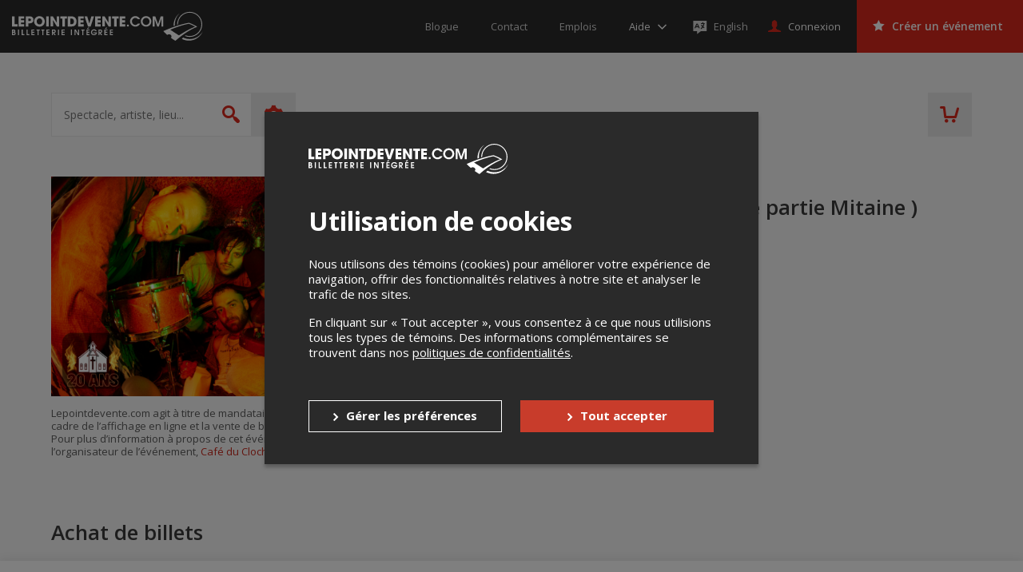

--- FILE ---
content_type: text/html; charset=utf-8
request_url: https://www.google.com/recaptcha/api2/anchor?ar=1&k=6LcdTGEUAAAAAEZcVpuPVjUIBkC4qkye95zkb3Bw&co=aHR0cHM6Ly9sZXBvaW50ZGV2ZW50ZS5jb206NDQz&hl=en&v=TkacYOdEJbdB_JjX802TMer9&size=normal&anchor-ms=20000&execute-ms=15000&cb=u7wwmj8chb7q
body_size: 46055
content:
<!DOCTYPE HTML><html dir="ltr" lang="en"><head><meta http-equiv="Content-Type" content="text/html; charset=UTF-8">
<meta http-equiv="X-UA-Compatible" content="IE=edge">
<title>reCAPTCHA</title>
<style type="text/css">
/* cyrillic-ext */
@font-face {
  font-family: 'Roboto';
  font-style: normal;
  font-weight: 400;
  src: url(//fonts.gstatic.com/s/roboto/v18/KFOmCnqEu92Fr1Mu72xKKTU1Kvnz.woff2) format('woff2');
  unicode-range: U+0460-052F, U+1C80-1C8A, U+20B4, U+2DE0-2DFF, U+A640-A69F, U+FE2E-FE2F;
}
/* cyrillic */
@font-face {
  font-family: 'Roboto';
  font-style: normal;
  font-weight: 400;
  src: url(//fonts.gstatic.com/s/roboto/v18/KFOmCnqEu92Fr1Mu5mxKKTU1Kvnz.woff2) format('woff2');
  unicode-range: U+0301, U+0400-045F, U+0490-0491, U+04B0-04B1, U+2116;
}
/* greek-ext */
@font-face {
  font-family: 'Roboto';
  font-style: normal;
  font-weight: 400;
  src: url(//fonts.gstatic.com/s/roboto/v18/KFOmCnqEu92Fr1Mu7mxKKTU1Kvnz.woff2) format('woff2');
  unicode-range: U+1F00-1FFF;
}
/* greek */
@font-face {
  font-family: 'Roboto';
  font-style: normal;
  font-weight: 400;
  src: url(//fonts.gstatic.com/s/roboto/v18/KFOmCnqEu92Fr1Mu4WxKKTU1Kvnz.woff2) format('woff2');
  unicode-range: U+0370-0377, U+037A-037F, U+0384-038A, U+038C, U+038E-03A1, U+03A3-03FF;
}
/* vietnamese */
@font-face {
  font-family: 'Roboto';
  font-style: normal;
  font-weight: 400;
  src: url(//fonts.gstatic.com/s/roboto/v18/KFOmCnqEu92Fr1Mu7WxKKTU1Kvnz.woff2) format('woff2');
  unicode-range: U+0102-0103, U+0110-0111, U+0128-0129, U+0168-0169, U+01A0-01A1, U+01AF-01B0, U+0300-0301, U+0303-0304, U+0308-0309, U+0323, U+0329, U+1EA0-1EF9, U+20AB;
}
/* latin-ext */
@font-face {
  font-family: 'Roboto';
  font-style: normal;
  font-weight: 400;
  src: url(//fonts.gstatic.com/s/roboto/v18/KFOmCnqEu92Fr1Mu7GxKKTU1Kvnz.woff2) format('woff2');
  unicode-range: U+0100-02BA, U+02BD-02C5, U+02C7-02CC, U+02CE-02D7, U+02DD-02FF, U+0304, U+0308, U+0329, U+1D00-1DBF, U+1E00-1E9F, U+1EF2-1EFF, U+2020, U+20A0-20AB, U+20AD-20C0, U+2113, U+2C60-2C7F, U+A720-A7FF;
}
/* latin */
@font-face {
  font-family: 'Roboto';
  font-style: normal;
  font-weight: 400;
  src: url(//fonts.gstatic.com/s/roboto/v18/KFOmCnqEu92Fr1Mu4mxKKTU1Kg.woff2) format('woff2');
  unicode-range: U+0000-00FF, U+0131, U+0152-0153, U+02BB-02BC, U+02C6, U+02DA, U+02DC, U+0304, U+0308, U+0329, U+2000-206F, U+20AC, U+2122, U+2191, U+2193, U+2212, U+2215, U+FEFF, U+FFFD;
}
/* cyrillic-ext */
@font-face {
  font-family: 'Roboto';
  font-style: normal;
  font-weight: 500;
  src: url(//fonts.gstatic.com/s/roboto/v18/KFOlCnqEu92Fr1MmEU9fCRc4AMP6lbBP.woff2) format('woff2');
  unicode-range: U+0460-052F, U+1C80-1C8A, U+20B4, U+2DE0-2DFF, U+A640-A69F, U+FE2E-FE2F;
}
/* cyrillic */
@font-face {
  font-family: 'Roboto';
  font-style: normal;
  font-weight: 500;
  src: url(//fonts.gstatic.com/s/roboto/v18/KFOlCnqEu92Fr1MmEU9fABc4AMP6lbBP.woff2) format('woff2');
  unicode-range: U+0301, U+0400-045F, U+0490-0491, U+04B0-04B1, U+2116;
}
/* greek-ext */
@font-face {
  font-family: 'Roboto';
  font-style: normal;
  font-weight: 500;
  src: url(//fonts.gstatic.com/s/roboto/v18/KFOlCnqEu92Fr1MmEU9fCBc4AMP6lbBP.woff2) format('woff2');
  unicode-range: U+1F00-1FFF;
}
/* greek */
@font-face {
  font-family: 'Roboto';
  font-style: normal;
  font-weight: 500;
  src: url(//fonts.gstatic.com/s/roboto/v18/KFOlCnqEu92Fr1MmEU9fBxc4AMP6lbBP.woff2) format('woff2');
  unicode-range: U+0370-0377, U+037A-037F, U+0384-038A, U+038C, U+038E-03A1, U+03A3-03FF;
}
/* vietnamese */
@font-face {
  font-family: 'Roboto';
  font-style: normal;
  font-weight: 500;
  src: url(//fonts.gstatic.com/s/roboto/v18/KFOlCnqEu92Fr1MmEU9fCxc4AMP6lbBP.woff2) format('woff2');
  unicode-range: U+0102-0103, U+0110-0111, U+0128-0129, U+0168-0169, U+01A0-01A1, U+01AF-01B0, U+0300-0301, U+0303-0304, U+0308-0309, U+0323, U+0329, U+1EA0-1EF9, U+20AB;
}
/* latin-ext */
@font-face {
  font-family: 'Roboto';
  font-style: normal;
  font-weight: 500;
  src: url(//fonts.gstatic.com/s/roboto/v18/KFOlCnqEu92Fr1MmEU9fChc4AMP6lbBP.woff2) format('woff2');
  unicode-range: U+0100-02BA, U+02BD-02C5, U+02C7-02CC, U+02CE-02D7, U+02DD-02FF, U+0304, U+0308, U+0329, U+1D00-1DBF, U+1E00-1E9F, U+1EF2-1EFF, U+2020, U+20A0-20AB, U+20AD-20C0, U+2113, U+2C60-2C7F, U+A720-A7FF;
}
/* latin */
@font-face {
  font-family: 'Roboto';
  font-style: normal;
  font-weight: 500;
  src: url(//fonts.gstatic.com/s/roboto/v18/KFOlCnqEu92Fr1MmEU9fBBc4AMP6lQ.woff2) format('woff2');
  unicode-range: U+0000-00FF, U+0131, U+0152-0153, U+02BB-02BC, U+02C6, U+02DA, U+02DC, U+0304, U+0308, U+0329, U+2000-206F, U+20AC, U+2122, U+2191, U+2193, U+2212, U+2215, U+FEFF, U+FFFD;
}
/* cyrillic-ext */
@font-face {
  font-family: 'Roboto';
  font-style: normal;
  font-weight: 900;
  src: url(//fonts.gstatic.com/s/roboto/v18/KFOlCnqEu92Fr1MmYUtfCRc4AMP6lbBP.woff2) format('woff2');
  unicode-range: U+0460-052F, U+1C80-1C8A, U+20B4, U+2DE0-2DFF, U+A640-A69F, U+FE2E-FE2F;
}
/* cyrillic */
@font-face {
  font-family: 'Roboto';
  font-style: normal;
  font-weight: 900;
  src: url(//fonts.gstatic.com/s/roboto/v18/KFOlCnqEu92Fr1MmYUtfABc4AMP6lbBP.woff2) format('woff2');
  unicode-range: U+0301, U+0400-045F, U+0490-0491, U+04B0-04B1, U+2116;
}
/* greek-ext */
@font-face {
  font-family: 'Roboto';
  font-style: normal;
  font-weight: 900;
  src: url(//fonts.gstatic.com/s/roboto/v18/KFOlCnqEu92Fr1MmYUtfCBc4AMP6lbBP.woff2) format('woff2');
  unicode-range: U+1F00-1FFF;
}
/* greek */
@font-face {
  font-family: 'Roboto';
  font-style: normal;
  font-weight: 900;
  src: url(//fonts.gstatic.com/s/roboto/v18/KFOlCnqEu92Fr1MmYUtfBxc4AMP6lbBP.woff2) format('woff2');
  unicode-range: U+0370-0377, U+037A-037F, U+0384-038A, U+038C, U+038E-03A1, U+03A3-03FF;
}
/* vietnamese */
@font-face {
  font-family: 'Roboto';
  font-style: normal;
  font-weight: 900;
  src: url(//fonts.gstatic.com/s/roboto/v18/KFOlCnqEu92Fr1MmYUtfCxc4AMP6lbBP.woff2) format('woff2');
  unicode-range: U+0102-0103, U+0110-0111, U+0128-0129, U+0168-0169, U+01A0-01A1, U+01AF-01B0, U+0300-0301, U+0303-0304, U+0308-0309, U+0323, U+0329, U+1EA0-1EF9, U+20AB;
}
/* latin-ext */
@font-face {
  font-family: 'Roboto';
  font-style: normal;
  font-weight: 900;
  src: url(//fonts.gstatic.com/s/roboto/v18/KFOlCnqEu92Fr1MmYUtfChc4AMP6lbBP.woff2) format('woff2');
  unicode-range: U+0100-02BA, U+02BD-02C5, U+02C7-02CC, U+02CE-02D7, U+02DD-02FF, U+0304, U+0308, U+0329, U+1D00-1DBF, U+1E00-1E9F, U+1EF2-1EFF, U+2020, U+20A0-20AB, U+20AD-20C0, U+2113, U+2C60-2C7F, U+A720-A7FF;
}
/* latin */
@font-face {
  font-family: 'Roboto';
  font-style: normal;
  font-weight: 900;
  src: url(//fonts.gstatic.com/s/roboto/v18/KFOlCnqEu92Fr1MmYUtfBBc4AMP6lQ.woff2) format('woff2');
  unicode-range: U+0000-00FF, U+0131, U+0152-0153, U+02BB-02BC, U+02C6, U+02DA, U+02DC, U+0304, U+0308, U+0329, U+2000-206F, U+20AC, U+2122, U+2191, U+2193, U+2212, U+2215, U+FEFF, U+FFFD;
}

</style>
<link rel="stylesheet" type="text/css" href="https://www.gstatic.com/recaptcha/releases/TkacYOdEJbdB_JjX802TMer9/styles__ltr.css">
<script nonce="1AloK4ePusdyeIDpkcj3rQ" type="text/javascript">window['__recaptcha_api'] = 'https://www.google.com/recaptcha/api2/';</script>
<script type="text/javascript" src="https://www.gstatic.com/recaptcha/releases/TkacYOdEJbdB_JjX802TMer9/recaptcha__en.js" nonce="1AloK4ePusdyeIDpkcj3rQ">
      
    </script></head>
<body><div id="rc-anchor-alert" class="rc-anchor-alert"></div>
<input type="hidden" id="recaptcha-token" value="[base64]">
<script type="text/javascript" nonce="1AloK4ePusdyeIDpkcj3rQ">
      recaptcha.anchor.Main.init("[\x22ainput\x22,[\x22bgdata\x22,\x22\x22,\[base64]/[base64]/[base64]/[base64]/[base64]/[base64]/[base64]/[base64]/[base64]/[base64]/[base64]/[base64]/[base64]/[base64]/[base64]\\u003d\\u003d\x22,\[base64]\x22,\x22f0I4woRMflZ3w4XDmsO/w6LCpB0xwolSZiMWwqJCw5/CiAFqwptHCsKjwp3CtMOww7Anw7lyFMObwqbDiMKxJcOxwqTDh2HDijbCq8Oawp/DpAcsPzNowp/DngPDv8KUAxrChDhDw7PDvxjCrCQ8w5RZwpXDjMOgwpZUwpzCsAHDh8O7wr0yMQkvwrkXAsKPw7zCi1/DnkXCpw7CrsOuw7JBwpfDkMKCwovCrTFlXsORwo3DhMK7wowUF1bDsMOhwp0HQcKsw4LClsO9w6nDosKSw67DjS7DhcKVwoJYw4B/[base64]/Di2hzwrMgw7bDgMKtw6vDs8OrF8OEwq4CUsKgQsK2w4jCpHQbNjDCvXTDvmjDjcKxw6rDusO7wplHw6ITdRDDmBDCtnXCpA3Dv8O/w6FtHMK7wo1+acKHHMOzCsO7w4/CosKww6ZRwrJHw7rDryk/w4IhwoDDgxJuZsOjacOPw6PDncOiSAI3wo/DrAZDXTlfMx/Di8KrWMKUYjA+UMOpQsKPwo7DocOFw4bDocKbeGXCtcOwQcOhw6vDtMO+dWDDpVgiw6/DssKXSQ/Cn8O0worDkUnCh8Oue8O2TcO4V8Kgw5/[base64]/[base64]/CoirClFEibB/Dmwsxw6bDj8OqA2Rjw6IKwroewoPDi8KIw5oGwroJwoPDrMKDfcOoesK8CcKEwozClcKfwo0id8ObdVtYw5rChcKOW2suJF9pY0Rdw5HComgDMy8/[base64]/woQ5wpPDu8KCOkwhw61lw5jDocOWKlFRMsKiY2pOwopMwoPCuEp4B8OOw4hLKEFEW1JKFBhPw7c1PsO9D8OUHjTDnMOUK3nDjXvDvsKMOsOydGYlP8K/w5J8UMKWfx/Do8KGDMOcw4YNwpgNPSTDqMOYEsOhVkLCocO8w40Gw6Abw6jCrcOhw7MkTE0vRMKqw6gBBsO2wp8ZwqRSwpVSKMKtX2fCrsOVIMKcUsOvOx/CvsKXwpvClcOdHldDw5TDrSAwXwLChE7Duxclw7fDsQPCjQoyV13CiktGwrPDhMKNw53DjHQIw5/DtsONw77CkS0LMMOzwqVLwoBrMcOHASPCqcO0YsKuCFLCmcKnwrMgwrQpLcKvwqzCjTEMw4XDg8OaBhzChSI7w7Fow6PDlsOLw7gdwqDCqHIhw6kYw6s/QnzCrMOjI8ORFsObHcK+UMKaCkh4RyBSYWTCjMOaw7zCi2RswoZowqPDqMO/[base64]/Ct19wAMKFdVsvwojDoMK1aMO8WsK6woZYwpTCmCcfwpEBenbDmEEDwpgyBXrDqsKiSzFiRFPDsMO7ERbCgz/CvRF6W1Nhwq/DokbDjG1Qwp7Dgx43wog/wr44D8Kww5x4C0PDqcKFwr5kKigIGMOQw4bDn2MkEjXDrRDCssKfwo1ew5bDnh/[base64]/[base64]/Dt8KPWE5dNFYow5DCtMOvfFzDhQp9w7cGw5fCncOfYcK2N8K8w4N5w6hSGcK0wrfCv8KODQjCgHHDtQYkwobCvyIQPcKlSWZ+M1ZowqvCo8KzK0RRRTbCgMKpwpANw7nCgMOlI8OUSMK1w5PCiw5fBV7DljkywoIpw4XDjsOEcxhcw6/[base64]/wrFIwrBuwqrDkBTDpcKAw4Y7wpZBwrQzw4VVMsKPSkzDsMO2w7HDoMOCZMOew6fDqVNRecOmfyzDp0VNBMKfLsK9wqVcYFcIwpAzwq/[base64]/[base64]/BcOnRsK6w7Yhwr9Vw4zDh8KFCsKrwpdIBxYubMOcwoYiCVFlQEFkworDi8KNTMKrK8OLOArCpRrCn8ORBcKIF0Naw7TDrcO7G8O9wpsADsKyJGLCmMOiw5rDj0XCgyxXw4vCksOXw6wCbQ5KCcKxfhzCmkbDh2gXwpHCkMOZwpLDmlvDsiJ/DiNlfsKowqQlFcOhw6JYwpJJFcKKwrXDjsOXw75lw4vCkypoDTPChcOfw4FTccK4w6XDh8Knw7DDhQ8xwrI7XG9/akwgw7hpwolRw5x3OMKLLcK7w7rCvEsaLMOFw53CiMOxEngKw7PDomzCsRbDqw7DocKJQglGI8OoYcOFw71pwqDCqXfCrsOmw5jCn8O/woJTX25nLMOSfjvDjsO9NyF6w5kfwpbDo8ODw7/CmsOxwqfClQ9Cw77CusK4wrJcwobDjB4pwq7DpsK3w61kwpUWFsKqHcOIw6nDsUF9HBN4wpLDvMKWwpjCsEvDjHHDoTbClGrCmFLDo3kIwqQjaDjDr8Kkw6PCjsKuwrdJMxfCs8K2w7/[base64]/Coi7DmlPCuQDCsMKowq3CkMK4E8KkQXDDqGVCw5xFU8O9w6RuwrINBsOiMRLDrMKiccKGw7nDh8KzXUABMcKCwqzChE9Iwo7ClW/Dm8OyG8OAKFDDoR/DtX/CpcOMESHDmxYuw5NfDUEJPcOaw785XsKewrvDo3XCm0nCrsKjw7rDu2hrwpHCuF9yJ8KCw6/[base64]/CjU0Qwq/Ci8O5acKnwonCiiXDl0J7woElwoQGwrx+wpUow75rF8KrSMKEw5jCv8OnP8O1BD/DnBIuXcOpwrfDr8O+w6dOasOAGcOhwpHDpcONLHdwwprCqHrDoMO1CcOuwq7ChxrCtjB3fMOCEiRaY8OFw71Bw4oxwqTCiMOFAQJSw67CuAnDp8KAfiFewqHCsSDCr8OWwr/Du0fCohk7LBXDhDYCNcK/wr3DkSrDiMO7JgrCnzFiI0IAbsKMQDzCtMOawqtuwpoMw7xIQMKGwoHDrsOIwobDs13Cmmc/P8KnJsOeTmTCrcO6OD9tb8KubmtJQBLDssKMw6zCsm/DscOWw58Cw4ZFwrgGwodmVhLDnsKGZMKyK8KnDMK2WcO6wo1/w7cBah8AEnwMw6vCkFrDgD8Awq/[base64]/wrTCl8OXOUbDoiMGNznDlQJwwrQGP8K+WSLDsTnCocKJal9qIFLCjFsIw7YQan0pwpZDwpE7bVfDhsOowrLCkG4ba8KVGcOmY8OHbm0YOsKGNsKywp4jw6XCrzoWbBDDjGQrKcKMAyN8ICt4HmUeKBfCt0HDpEHDvD8swrUkw69/RcKFAnoTMMK9w5TDl8OIw43CmXhrwrAxXsKwPcOgUU7DgHgbw7wUB27DuD7CscOfw5DCqHR/aDzDvW8eZ8OPwqgEFB83CkZeaj5sIFXDomzCjMKRVSrDkjTCnD/DqSjCpQjCmCLDvAfDjcK1UsK5BkjDtsOhfnoLEjBfeHnCsTM/VS9kcsKkw73Dp8OPIsOsXMOLFsKnTzAXU1pXw6zCocOOEEM5w5LDnH/CrMOjwobDlUPCvkwdw4lJwqgAH8KuwpnDgFMowpDDvWPCnMKHdMOPw7onS8KGVC9lCcKgw7g/w6zDrDnDo8Oiw5/DosKywqwXw6fCn03DsMKgacO1w4vCisOewpHCrG3CpGRdaQvClRErw7Q0w5TCpy/DvsK3w5bDrhVZM8OFw7rDtsKsOMOVwow1w7PDicOhw57DhMKLwqnDncOMHksrWxIBw6lzBsOdMcKdZQQFARd5w7TDoMO7wr5Twr7DijElw58+woLCpQXCpCROwqnDjSrCrsKsCyxycTTCucKrIsO5w7BmfcKawoXDoi/CrcKSWcOaQxTDpDIvwozClC/ClTgEScK+wqDDqg/[base64]/DokwKB8ODw7ZobMKnOxTCsEHDrD9tw61TMzHCkMK1wpQawp/Djk/Dvj92Dy9XGMOMWSIjw7hFbcKFw6w5wqMKTjMXwp8+w7rDmMKbO8Ofw5DDpRvDrl9/T0PDqcOzMzl9wojCkRvCiMOSwpwDY2zCm8O6ND7CqcORNCk5KMKLLMOkw7ZwGGHCscOvwq3DvTDDssKoPcKsYcO8ZcOQLHF+KMKiwoLDin52wq0XGlbDnQjDmyDCpsKwIQsYw4/DrcOvwrXDpMOMw6Ulwr4XwpYbw5xFw70HwqHDucObw6p4wrpEbDrCr8KVwpcgwoF/w41YB8OmK8Kvw4XCp8KSw54wMQrDpMOOw7LDunHDlcKcwr3CqMOjwp9/SsOoZcO3XcODbcOwwpwNPsKPc0FRwofDpikywpp0w63DrUHDl8OHfsKJAz3DgsOcw4LDgwcFwr0hakM9w5QfTcKNM8OAw5xKew9iwp9kZBnDp2cma8OVczotVMK/w6LDsSZHccO+ccKpf8K5IAfCsg/DucKEwoLCicK8woLDvMO+esKwwqEFa8Kaw745w6bCuCURwrk1w5nDoxfDhg4HIsOMLMOqXzRswpEhfcKHEcO/[base64]/DhMKUC2AQwptET8Kze8K3XAjDi3sJwqd6w5XCusKNH8KECgICw5TDs0VIw4fCu8O8w5bCnToJfyHDk8Kow5RHJk5kB8KKPD1lw6phwqIcAEvDnsOMXsOgwrZDwrZSwpsdwop5wrAwwrTCmF/Cuj0CIsOlLSIcWMOkEMO5UC/CiDMMIDNINR5pBsKwwpI0w4IFwobDl8O0L8K4IMOhw4XChsOkfUnDj8Kjw5jDphg4wqp1w7vCucKcP8K2EsO0FwppwrtvCMOUT2BEwrnDuzzCqUFrwq49EGHDs8OECDB4Xz/[base64]/[base64]/DinQVcj93w7pcFX5gVS3DoMKpwoh1RTRDc1EnwqDCt07Dj0DDpTbCug/DqcKqXBYrw5fDgilUw6DDkcOsUzLDmMO3b8OswqkyVMOvw7FLGkPDnnjDqSHDgm5pw65nw6E4AsK3w6Msw41vFjYFw5vCpBDCn34Lw5E6YS/ChcOMXygqw64cf8KJEcO7wqHDjcOOYEMzw4Y9wpl8GcKYw4M9P8Ogw55RZMKHwr5HZMKUwrslH8KcEsOZGcO5OMOTdcOJHi/[base64]/CuCPDs3DDo1ZMZHscLcKfUcORF8O6w7sHw7FZKBbDglg4w7BpLFXDv8O6wp1Hc8KMwqwZfl5TwpxOw4MzTsO1PBHDqnN2WMOTHko1dcK9w6Yow57Cn8OsEX/ChgrDtU3DosK6JRTDmcO4w4fDhiLChsKpwqPCrB0Sw4jDm8OIARI/wqQ+wqFcCxXDgwFdN8KAw6V5wrfDpUhywqcAJMO/[base64]/DgsKLwrBcbcObdMOudMKAeMKkwoXDkW9zw67CnsKUB8KHw4RlMcOXCTJpCGpowqp1wrxeZcO+E0LCsSgIMMO5wp/[base64]/DoMK1WwcYOQsGwrs+PcKUwq9oe8ObwrfDocOlw6DCn8KGw7Nyw53DkMOUw59pwoZ+wo/[base64]/Dk8OrJsODwrUmwpV/w41qMMKpUn9WwpN1w6UmTsKyw5rDiVk5eMOWbnNEwr/DjcOVwoI5w4QTw78Vwp7DhsK9U8OQNMOiwohYw7vClSjCjcOPTUMobsK8MMKAXQxNWXnCqsO8cMKawr4xFcKWwolawrtrw79KdcOSw7nCicO/wqpQJ8KsOsKvX1DDucO+wqjDkMKLwpfCml57W8KzwoDCvlwdw6zDm8KSPsKkw5XDgsOteXFIw6XCkAcVw6LCrMKwdFA0f8KgQADDgMO2wq/DvjkELMK4B1TDg8KdSloWQMOfOllJw4rDukcxw5kwD2/CkcOpwq7DrcODw47DgcOPSsKGw6fCmsKaYsORw5/DncOdwrPDjX5LIMOewpTCosOAw6UGTBghU8KMw5rDrkQsw49Bw6XCq0Mmw73CgD/CtsKvw5HDqcOtwqTDh8KNUcOFAMK5fsOHwqVLwp9Cwrd/w4LCl8OCwpcfQMK3ZUfCsyDDljnDpMKAwr/ChWjCo8OrXzZqZg3DoSvDgMOQBsKgTV/[base64]/DkWt7YVPDqD3ChmPDvMKQw595wohYIFbDlRoQw6DCosKfw753TMKueTbDlgLDh8Ozw6MHdcKLw4xARcOiworCjcK1w4XDkMKAwo0Ww6A7QMOdwrEfwrvCqh5oDsKIw5fClCNwwrTChsOfAShFw6Vyw6fClMKEwq48ZcKGwo8awq/Dj8ORDcKQA8Kvw4MSDj3CpsO3w5NEPB/DnnfCgRENw6LCjnMowpPCv8KzNsKNCj5CwpzDj8KtCXHDjcKYF2vClEPDgRjDiBl1ecKOBsOCXMKEw784w5Idwq3CnMKOwo3DpmnCrMKwwotKw5/DuGnDsWpjDSM8NjLCv8K5wqINWsOaw513w7MSwpomLMOkw43CtsK0XTp3fsOswqpPw4zDknhDLcOtZWDCncOiLcKBfsOEw7pLw4hQdsOFPMKRP8Ogw63DscO+w6bCrsOoDzfCtcOywrEWw4rDqXlrwrV+wpfDuB0MwrHCkX5kw53DtcOOBDB0RcK0w7BNaGPDh2/[base64]/CqcKzwqbCm8O2KcK7XR54w49YecOkwoDCggjDisKNwpbCvMKfLADDiFrCisKGRsOLCX41CUA9w77Dh8OVw70ow4tGw4ZXw4xGeFxDMGoBw6PCuWMfLsOzwrnDu8K+JC7CtMKfdXh3woB5PMO/wqbDo8OGw6JvMWsxwp5TesOqBhvDpsKPwoUSw5DDk8OnHsKHFsOHS8O6H8Oxw57DjMOgwobDoALCpMOFbcOowrw8LlzDoCTCk8O9wrfDvsKlw4zDlkPChcOxwokRYMKFYsK9c3Aww4l8w5FGal4bVcOldR/CpDvCisOkFRXCnxDCiHwIGcKtw7LCv8KdwpNVw4ANwol7YcO/fcKVb8KMwqcSVsKlwpsPEQ/CtMKtSsKqw7bChMKZOMORByvChANSw4hWCjfClCJgBsOdwoDCvD7DvDYhNMOnQ07CqgbCoMOvdcKjwqDDnk0PHsOvEMKewqIPwoHCoHbDpx0+w6zDuMOaCsOkHcO0w6tlw4JoUcO4HiQKw4g6SjTDn8Kuwq4SI8KuwrXDp04fHMO3w6/Co8ODw4DCnQ8HTsKKVMKOwqNnLm0ew5MFw6XDp8KowrIoYy3CmDfDscKHw5IpwpFdwqnCiRFXAsKvTyp2woHDoUTDvMOXw4ttwqXCgcOKEhxEP8Kdw57Do8OsYsKGw6RHw5l0w5JDZ8O7w6fCj8OQw4/CucK0wqYtUsK1MH3DhAtqwrxmwrpLC8KjISV1BwnCs8KNUSVUG2lFw7BewonCjCTDhGRnwqwmE8OsS8Oxw5ltYMOfDEU0woTClMKHLcO1wofDjjJYAcKiwrHCm8OWcAjDosO4cMOHw6PDnsKUecOCEMO+wq/DlVUrw5YEwpDDvD0adcKTFnVZw7bChXDCvsOBR8KISMOhw5rCjMKJVcKpwrzCnMK3wo5RSHwKwoHDicKuw6pEQ8KCd8K6wo5Ge8Kvwp9lw6XCusOMQMOTw6/DjMKmDH3CmjDDu8KTw4XCrMKqcWVtEMOQCMOtwqR5wq8+Wh4xBgcpw6zCjlXCpsK+Rg/Dlk3CrGMuRlHDpTI/P8KEP8ODQT/[base64]/DscKmwrXDmMKkwoDCqMKLw5AuVsKewrRqwprCisKhBwUtw67Dm8K5wrXCv8OhdsK3w7ZPM1x4wpsmwo5zfWdmw415I8KFwoNREzPDnVx6EF/[base64]/DjzzCusK+TMKpw53CkzVnw4piBMO1w7ppBQ/ChRNBZ8OMwpbCq8OJw5bCtBNywrU9PyPDtA7CtkjDvcOuZCMRw43DksOmw4/DvMKcwonCpcOlAx7CgMKjw5jDkloJwqLCtXnDusOEQMKzwrrCpMKrfz/DkULDucK9DcKFwp/Cpn8mw7PCs8Ohw4N6AcKQF3fCusKlXFp7w5rDiylHRsOTwrpWfcK8w6dWwopJw5scwrcURMKKw43CucK7wqzDtMKkKH/DjmfDtk/CmyVUwq/CpRoSZsKSw4B/[base64]/w7zCvEk6QCNFw6DDgMK4McKyAzfCkk/Dj8KtwpjDrGgZFMKlZ2zCkR3DqMOWwo5YagnCrsKxaxI/KyrChsKdwpthw7DClcK+w4TCvMKswpPCtC/Dhk8/GCRpw47CpMKiAy/DvcK3wpJFwrfCmcO2wo7Co8Kxw7DDpsOzw7bClcOQDcKPZcOxwp/DnGJ+w6zDhRgKacKOKlwZSsKnw6B/wpoOw6fDg8OLFWZpwrBoRsO1wrIYw5zCh3HCq1DCgFUbwo3CpH95wp5QHxjCiVTCpsOOFcOhHCkRfMOMbcO5aGXDkD3Cn8KVUBLDu8OnwrbCgzpUWMOaQMKww7U9WsKJw4HDrjRsw4vCiMOBYzvDqz/DocKFw4zDkBvDq0wjU8KxKSHDi2fCmcOaw51YaMKGcR0/[base64]/w59Jw6V+w6bCl8O0XsORwrDDtMOZXk8Ewq03wqI+NsO+Wnp9w4gNw6HCtMO1YS50BMOhwpfCicOtwoDCjgonLMOIJcKFQCcRWHnCmngGw6/DtcOdwpLCrsK4w7TDtcKawrozwpDDgjM8wrN/MjZpGsK4w4/DuzLCjj/CrjU+w4PCjMOMLGPCoThjdlfCqmzCskQDwolCw6vDr8Kvw7/DlX3Dm8Kkw7LCmMO8w7d2MMOgIcObDSdKCyEffcOhwpZ4w5pBw5kUw5gZw4dfw54Tw6LDnsKBCQ9Iwr9iPlvDoMKSRMORw7fCiMOhDMOLD3rDmRHCq8OnXxTCrcOnwonDqMO2cMO8TcO5IMOGUBnDscK8fBAtwqtkMMOLw4oiwq/DmcKwGTdxwqM+ZcKFasK6ESPDl23Do8K2PsOTXsO3CMKwZ1d3w4cIwq8gw6RlXMOOw4rCik3DlMOxw7XCk8Kww5rChMKMw7fCmMKkw6nDmjVKUDFqS8Kmw5Q2SnbCnRLDiwDCucKRO8KIw617fcKFSMKha8KKYkV7MsOxEA0rOV7Cog3DghBTPcO/w4rDvsOew4IwLyvCk307wqjChwDCmF5gwpnDmMKYIgPDg0vCpsOZInLDjFPCgsO0FsO/fsKpw53DisK1wrkTw6nCg8O9bgjCnB7CnjrCuBA6w6XDoV0pY3MVAcO+Z8Ksw5DDkcKFHMOlwrAZKcKqwp7DnsKPw5LDn8K+woLDsGXCgxPDqVJgO0rDhDXClD7CucO4IcK2QEwgIEDCkMOUFV3DrMO/w5nDsMOjGSAfw6TDkyjDj8KOw75rw7waBsK3EMK8b8K4EXDDnwfClsOzJQRPw49vw6FWwrrDqnMbPkgXP8OVw7NlRh/CnMK4eMKjGsOBwpQew7zDkRTChUDCkH/DnsKNE8K/CXJGOTxfW8KyF8OlQ8OcOXYXwpHCqXfCusOFXcKRwp/CpMOtwrU/Z8KjwoTCtgfCq8KXwoPCogVuwpNRw7fCpMKmw7/ClH/CiS4mwrbDv8KHw50bw4TDiDMSwqfChnJaZsOCH8Oqwo1Aw4hxw7bCmMKNGgt+w5BUwrfCiWPDnBHDgV/DmH4Aw6h+cMK2Q2LDjjgNfVogXcKSw5jCskhowoXDgsK6w5LDh1sJZmgOw7vCsUDDk1N8NxxHHcK8wo4aKcOPw6zDslgACMO4w6jCnsKYPcKMJcOzw5wZS8OGWAYUT8Osw6bDmcKmwqxrwoRPQHHCoiXDrMKWwqzDg8OiLzh7dEw5P3PCmkfCrDnDvzB6wq/DlWHCmnHDg8KBwpkZwoggNmFFJsOww5jDoS4jwrDCiC9GwrfCnU0mw5oVw69Qw7cOwo/Cp8OCIcK5wohaYGhuw4PDm3TCgMKxTSh4wovCvAxnHMKDBjg/HDcZMMOLwrrDpcKJYMObwpXDqDfDvi/CnAUsw5fCigLDjS/[base64]/Dgl9AC8O4w6XCu2DDrX8UwpNzw74mN3fDtVfDjUzCvTrDlW/CkjTCosOSw5ELw5J2woXClzxbwothwpfCjCTCq8K9w5jDssOvQMOSw75lLkItwq3Cs8Olw4xpw4zCmcK5JAfDqiTDrE7CocObZ8Ocw4Z3wqgEwr9qw4gOw4QXwqbCp8KNd8Okwr/DqcKWbsOpY8KLMMKSC8OWw4LCq1kQw4YSwro7wqfDokvDoF/CtSnDhC3Dtg7ChzgkXUApwrjDpwrDgMKBJBw7fy3DgcKnQCPDhH/DtD3CpsKyw5rCrMOMJUfClkwvwq0dw7BTwoJ+wqNDHMKXUU9uGQ/CgcK8w7ZRw6AAMcKTwrRnw7DDjGXCucKsKsKJw7vCtcOpMcO/w47DocOZWsOUNcKAwpLDtsKcwq4wwoUHwpzDjnI5wrLCsgrDscKkw6ZWw5TCnsKSbXLCrsOBFAnDnVPCvsKgLgHCtsK3w4vCrVIbwrZRw5sFNMKJLAhmRnVHw5JbwrXCqycpacOnKsK/TcKpw43CmsOfKzzCpsOJKsKxGcKzw6IKw7lUw6/ChsKgw41Aw5zDm8K6wroxwrrCt1PCnhMowp06wqNyw4bDqiB0a8KUw4/DtMOEXngyWcKrw59qw5nCi1USwr/DgsO+wqLCisOqwqHCq8KpSMKUwp9DwrAPwohyw5XCrhg6w43CqQTDn0LDkAhPd8O+wpRcw4InX8ODwoDDksOKST/CjDA0VyDDo8ObPMKXwqfDkALCpVQ4XcKjw5tNw7dSNiYfw7DCn8KNJcO0CcK/wqRVwr3DpiXDosKNPDrDmy/CqsK6w5lAP2rDsxwfwoYfw7VsEWzDjMK1wq9HJCvCh8OlS3XDr2wSw6PCmyzCshPDog0Fw73DnB3DhkZlMDY3w4fCggLDhcKbXVI1TcOXWwXCr8OPw5jCtQbDnMKFAExNw5IVwpFZY3XClCfDqcKWw54pw5vDlzPDpFwkwo7Dty8eNlg/w5kfwojDvcKwwrc7w5haUcKIdGMQBi9YLFnCj8K0wr4zwpY4w6jDusOhM8KMU8K7BELCn0vCtcOjaSkvTG1rw6VyOXDDksKkccKawoHDgVLCucKrwpjDo8KNwr/CsQrDnsKodnzDoMKHwrjDhMKtw7DDu8OXOhPCpl7DrMOSw5XCvcO8bcK0w5jDm2oUAh04fsOCIUNgMcOxBsOrKBh0wpDCh8O4asKxREU8wqzDhUMRwpgDB8KzwoLCok4zw74CMcOyw4jDuMKSwo/ChMKRKMKuazRyUDfDiMO9w4AUwrFzXgAuw6XDr2fDscK+w4vCjcK0wqrCn8OuwrkuQsOFdj/Cqw7DtMO2woIkMcO8JgjChCzDgcKVw6jDqsKaeiXCgcOSN3jCjC0BHsOIw7DDu8K1w4pTCRIEN33ClsKOw64lTMK5MWvDhMKdMGrCj8O/w5JcaMKiRMKMWMKAPcKawqlAwo/CiR8FwqFZw7fDtD5/wo/Cqk8cwqLDqVlAMcOQwqlyw7zDkVLCr3wRwr3Cj8K/w7HCmMKaw4tUA1BVXVzCpAlZTcKjQn3DgsOAQCFzecOnwp8cAwkHc8K2w6rDsxzDlMOHY8OxT8O/GcKSw5whZwI4f3U0MC5vwrrDsW9pEz94wrJpw7A1w6/DkDFzXyIKB2DCn8KFw5ljSx48CcOMw7rDiiPDq8OYICjDoTF6ADl3wozChhJywqUgfUXCgMOVwoTChDzCqyvDtBcpw4LDnMOIw5o0w71oOxfCk8K9w7zCjMKjT8OAXcOowoxhwosvaw/CkcKPwpPCq3ZLXnbCs8OuQMKqw6AKwpzCpkp3K8OVOcOqaWjCgGogCXnCtE/[base64]/DmsKZw67DmsO6w4LCiMO+YsKiwqvDoRLCkiXDrVcxw7fDhcKiRMK/L8KQIEICwo4owqohKSzDoAh6w6zDkifCv25cwpvDrQfDp1hpw6/Do2Eww4Qfw6rDgCnCsyE6w5nCmXtNE3F2Z2HDiDE8ScOPemDCisK8bsOTwpp0M8KywpHCjcOew7PChS/CmjIGGjhQBWc7wqLDi2BDSi7CtG9WwoTCiMOmw45ISsOnw5PDnlwhKMKeNR/Cq2HCtW4ywqHCmsKMLz4Ww57DlR3CiMOdMcK/w6IZwp0zw6cbFcOdA8Kjw4jDkMKSEiBbw73DrsKpw5AzW8Olw4nCkS7DgsO2w74Uw6rDiMKmwqPCt8KEw6DDm8Oxw6tuw5DCtcODY2MyY8KTwpXDqsOAw7IlOQMzwolkbFzCvAjDjsKGw5fCocKHBMK5UC/DhWhpwr57w7VCwqfCtzjDgMOTShzDh27DmcKQwrDDhBjDoGPCisOvwqZiFDPCsnEQwo9GwqBmw7tsesOXVxMLw7XCqcKmw5jCmQ/CpBfCuEHCq27CqBt/[base64]/[base64]/Cp8O5SsKmw7XCm8OtfcKRFMKucHDDpcKXYXHDhcKJPMO1cyHCh8OUcMOMw7p+c8Khw5HChF10wps6TXE+w4XDq3/DucKewrfDisKhGxptw5jCjcOZwrHCiH7CujF2wp5facOBVcO8wonCqcKEwprClHHCo8OuNcKcD8KKwqzDsEVFPl57BsK4K8KAWsKkwrTCgsOdw4kbw65owrLDjQcawqbCv0XDkCXCkUHCtjsTw73DnMOTG8Kxwq9UQxoOworCjsOVDV3CpGBTw5JNw4JXCcK1f2c/S8K6FGDClhRjwrYewo3DpsKqfMKYOMKnwrp3w7vCncOlYMKpS8KLccK+OGIFwpjDpcKoLQTCsm/[base64]/DhRMcwrN9wp59IEcswofCkMKzDsObVUvCh0AswoHDncO4w5/[base64]/ChhkyGcKVwojDghZWwqh5cjbCmz9aw5DCqcKkXQ/Cu8Kpb8OVw5rDlA1LEcOWw6TDugpuCcKJw68uw6YTw7fDvxbCtCY1P8KCw7wow4orw4g9Y8OjcQDDm8K7w4ESQcKqf8KxKFnDl8KRLhgUw7s+w4rCiMKbYCLCj8OvacO3QMKBRsO1EMKRbMOBwrXCtQhZwoleZMOpEMKZw4FZw49wbcO/WMKGXsO/MsKuw7k/L0XCsF7Dl8ONwrzDq8OnScO+w7rDp8Kvw6J+JcKZJMO6w4sCwpJuw6p2woZ8wpHDjsO0w5/Dj29hQ8OhD8Krwp4RwqrChcOjw4s1Yn56w4jDihtrIRjCql0oKMKdw40bwpnCrRRVwoHCvzPDucO/w4zDucO/w5PCvMOowrphasKeCzvCgsOdHcKGW8KDwo0Gw5bDvU0uwrPCk35Uw4PDkGNmJBXDhUjCtcKtwr3Dq8O3w7lHEjB1w4fCicKVX8K/[base64]/DgArDjkAYb0vCiSTCg8KEwrfCgsKLw6UzRsOgacO6w43Dlz3CqFXCgAvDkxjDokrCpsOzw7g8wp9tw6ksZynCkMObw4PDuMK/w67CrX3DmsKGw6pNITANwqUpw4k3RwDCqsO2w64ww6VWNRbDt8KLQsK/OExjw7NlERTDg8Kmw5rDr8KcTFfDgVrCrsOIJMOaEsKnw5TDncKbWBwRwozCiMK3VMOAEwrDvWbCkcOrw7gDC2PDghvCjsOpw4TDk2QHbMOAw7kEwrowwq1VORxBCk0ow5nDjEQCL8KTw7Mewqd2w6vCmsKEw7LCom8fwq0QwpYTWU0xwo0Dwp0Wwo7Dgzs0w5/Ci8OKw7pgdcOlQ8OOw4gPwr3CqjnDqMKSw5LDh8Khw7ApacO/w4IPXMKDwqDDncKKwp5ac8K9wrUvwrDChjDCqcK9w6VnI8KKQ2VMwr3CiMO/OsKVYAVlXcOew41IJMOiJ8KTw5dQdCcoScKhBcKYwqt+UsOdR8OpwrR4w6HDmjLDnMKVw5fCk1zCq8OtKW3CsMK+HsKEBcO7w5jDoyRubsKVwp/DhsOFN8OVwqNPw7/DjhE+w6QZdMKgwqjCmsOpZMO/AGfCk0sLdHhKQTrCiTDDlMK3f3o6wqPDslRUwqDDo8Kqw6nCpsO/[base64]/Ci8KawpnDrDYJQm/Cj0FhCsKqNXDCmVTDol3CrcKyf8OOw6jCg8ObRsO6dUrDl8OlwrRmw6YnZ8OkwpzDmzrCqMKhVyBWw4o9w63CkhDDnjfCvHUvwptXJT/CnMOlwrfDjMK8EsO6wobCgXnDpjRJPibCjjI7YEN+wpvCr8O7JMKiw5Ydw7bChFzCscOfARrCmMOJwpTCvHcMw49lwo/Cr2rDpsOjwocrwocQMS7Dj3DClcK3wrsAw4XDhMKewrzCuMOYABpgwojCmT1uPVrCgMKyFsOgAcKuwqJdSMK5ecK2wp8ialhRFAlwwqzDh1PCnngvI8O+am/[base64]/DhlYkwqLCrBZyWRTDpCvDlwXDgsKUCMOuwoEPdyHCqEPDsg/DmBzDi0Y0woQVwrxBw4fDlDDCiRzCucOgPFnCjGrDl8KlIMKbGCBVEUPDlnY1w5fDpMK7w6TCssOZwrvDtGXDnGzDjVXDrjnDjMOSa8KcwpEzwqNmbz5Iwq/[base64]/DrsOwPWsow5nDj8K1TcO7TWPDqyDDsMKrFMKYD8KUW8OswpAtw4LDj1cvw6EFTsOcw7LDhMOtaiJiw4zDgMOLXMKSb24jwoRKVsOPwo54GMKjb8Odwq4KwrnCrDsifsKuIsO4aWfDpMO0BsOQw7jCsFMJb0AZMWQVXQUyw5jCiBRZNsKUw5LDu8Oww53DpMOva8O7w5/DlsOiw4HDuwNgcsKmegfDisOiw4kOw6zDn8OnPsKBOxTDnAHCq3Fsw7vCqsKgw4JTcUU5IMOeNgLDrMKiwp/DuWdvYsOGUwLDrXNdw6fDhMKbbgfDgHBVw4rCiQXChzFUI07DlQAtBTIhGMKiw5DDszzDvsKBXFQmwqVswpvCv3gTMcKfNCTDkTQGwrbCkwoDY8OwwoLClCByLS3CucOYCzEJIi/Chkhow71tw4g8XXFmw6h6AMOoT8O8Cm4TU0BNwpDDrMO3f2jDogQhSTPCgUhiR8KREMKZw41sBVRywpENw6rCqwfChcK1woZraFrDosKDc3HChyYXw5VtFDFpETx6wq7DnsKFw7bChMKMwrjDqGDChXRmMMOWwro2bsK/PhjCv08jwoPDrMOMwp3DtsKWwq/DhTDCsVzDv8OOw4ABwprCtMONCHobZsKuw6rDqkzCiiDCtgLDrMKvexcdA20QH31cw7NSw50OwqzDmMKpwpFuwoHDpWjCqHHDvRodKcKSPid/BMKiEsKew4nDnsK6bEV+w5/[base64]/Dh8KEAxtBTmnCj1gGP8O/UcK+MnwBfDcXw6VMwrnDlMKlJyNsM8KbwrfCm8OMd8Oww4TDp8KNHBnDrQNSwpUCCQsxw6NOw6/CvMKGB8KWDxcpesOEwqAeOAR1ZV/CksOfw7UAwpXDlxXDgRE7Qnhhwo1rwq/Dt8Kjwqo9wpPCkynCrsO5dcOEw7XDl8OqZxbDuBDDqcOpwrIJTQ0Ewp56wqBrwoPCgnjDsnMuKcOBUnpRwq7CmSrCncOndMO5DMO0RsK7w5TCicK1w59mEzxQw47Dr8OOw6rDksKkw6EYQcKIW8O9wqp9wp/[base64]/DkTjCj8Orwr1Uw73DsG3Djj0tw7J9DcKnbcKxJFXDpsKKwqUJA8KpShc8RsKCwo5Kw7fCv0HDscOIwq04DHoww4kcU1MVw7lRb8KhAHHDhcK+cH/[base64]/DmC3Cq34vfX5sw7fChEF4YMO7wrwMw4rDhi0Yw6vCmg9zccOeU8KKR8OvCsOeYUfDkjdMw7XCn2fDoDNFGMKiw500w4/Dq8Orf8KPDlrDssK3dcK6TcO5w5nDgsKzaQl5KsKqwpDCoXnDiF5Twr5sQcOjwp/Dt8OmJzFdUsOxw4HCrUACXMK/w7/ChlPDr8O/[base64]/CqWHCsnTDoMKIVsOLwonClcOuwq/DtMOZw7XCl2I5K8OAX13Dvg4bw7PCnkUKw5pMPXbCuTXCulrCusODXcOgUcOeeMOYexx7LlUqw7BTMMKFw6nChkYpw7Mgw6bDmMKOTsOGw4dxw5PDsxTCvBokVBjDgw/CgwsTw481w4ByQkTCqsOcw57Dk8OJw6cIwqvDiMOMwr4bwr8sfsKjC8O8CsO+T8Oww5XDu8OOw5nDmsOOKkQHcxt+wpvCtcKhFX/Co3VIF8OXKsO/w4zCjcKPF8OWVMOpwoPDssOEwqbDgcOteCIKw5YVwrA3AMKLHMOmYcKVw7VGNcOuMUHCmHvDpsKOwolbXUTCrB3Du8K4ZcKZcMOcFcK7w5Z/MMOwZzQrGAzCtTrCgcKbwq0kTUDDiDY0cyxkDiIhEcK9wr/[base64]/dcO5w4rCi30Pw7nCosKQw4BUw7/CjHU2K8KJQnvDtcKXBMKIw6cewppuFVvDmMOZKz3CljhDwr0wVcOJwpHDviPDk8KcwptVw6TDlBs3wrw0w7/[base64]/DpTcowrLCpQgFw77CgsOTXcKfw5JUw5ANWcKxHA7DrsOmb8KuZSHDmU0VKjdJZ2PDtlJxLHnDpsOZEXAFw5ZcwrUWEg1oEsOzw6nCm0zCmsOMWR/CosKjO1YQw5FmwqBqTcKcR8OswrEuwo/CqMO/[base64]/Cj8OswqzCtzUuRsOFw60Xw7tyw7/Dq8KGwqdGXMK0JHYYwpNGw5bCvMKjeC8PECQFw7ZKwo4dwqDCq0nCrMKcwq0fJMKCwqvDlFfDljvDqcKWZjjCqAdpL2rDhMKBXyF8VAXDlcKAZkg0FMOmw7xnRcOfw5bCikvDk1NlwqZPYhc9w60ZYCDDp3jChnHDpsOLwrfDgQg/HgXCimILwpXChMKMMj1cGnXDux0KdMKxw4vCtETCshnCgMO8wqvCpmvClV/CuMOjwoDDpcKHesO+wqVUMGUfRGjCiVzCo1lcw4zDhsOTWx8zL8O9wovCnmHCoytgwpzDtmlbUsKsGHHCoS7Ci8OYDcOVOivDqcK6dcKREcO6w5jCux4GWhrDlXpqwqs7woTCsMKoUMKBSsOOC8Ovwq/Dn8O1wp8lw6sLwqzCuXbDiCNKSxY1wplMw4XDi05KajJtXj1rw7YsXSMOP8ORwo/[base64]\\u003d\x22],null,[\x22conf\x22,null,\x226LcdTGEUAAAAAEZcVpuPVjUIBkC4qkye95zkb3Bw\x22,0,null,null,null,0,[21,125,63,73,95,87,41,43,42,83,102,105,109,121],[7668936,817],0,null,null,null,null,0,null,0,1,700,1,null,0,\[base64]/tzcYADoGZWF6dTZkEg4Iiv2INxgAOgVNZklJNBoZCAMSFR0U8JfjNw7/vqUGGcSdCRmc4owCGQ\\u003d\\u003d\x22,0,0,null,null,1,null,0,1],\x22https://lepointdevente.com:443\x22,null,[1,1,1],null,null,null,0,3600,[\x22https://www.google.com/intl/en/policies/privacy/\x22,\x22https://www.google.com/intl/en/policies/terms/\x22],\x22q7S5YSTRgZ3zzM3UV31/W3O6vvk1QWYHbpheKkkxkfM\\u003d\x22,0,0,null,1,1764177859275,0,0,[246],null,[172,188],\x22RC-UZWbJHbX6OJC-w\x22,null,null,null,null,null,\x220dAFcWeA70z5A7HRFsnjLXlBsb4JdopHDANzVSoRrhIMMLUx4Jq4KqGSmR-Ed4GTAe70huNH5UIXzB1-qWzMkvLnmPBduCX5RdUg\x22,1764260659149]");
    </script></body></html>

--- FILE ---
content_type: application/javascript
request_url: https://cdn.lepointdevente.com/releases/6920a410/b2c/js/main.js
body_size: 117774
content:
function paymentSubmit(){var e=$("#payment"),t=$("#payment-submit-count");return t.val(parseInt(t.val())+1),formAjaxSubmit(e),!1}function showSecondShippingOption(){var e=!1,t=$(".js-ticket-delivery input:checked");t.each(function(){"mail"===this.value&&(e=!0)}),e?$(".is-mail-delivery").show():$(".is-mail-delivery").hide()}function paymentAttendeesFormValidate(e){$(e?e:".js-attendee-tab-content").each(function(){var e=$(this).data("rate"),t=$(this).data("attendee"),a=$('.js-attendee-tab-trigger[data-rate="'+e+'"][data-attendee="'+t+'"]'),s=!0,n=$(this).find(".error").length>0;a.removeClass("is-empty is-complete is-error"),n?a.addClass("is-error"):($(this).find("input[data-required]:not(:disabled),select[data-required]:not(:disabled)").each(function(){this.value||(s=!1)}),$(this).find("ul[data-required]").each(function(){var e=$(this).find("input:checked").length;(!e||$(this).data("min")&&e<$(this).data("min"))&&(s=!1)}),a.addClass(s?"is-complete":"is-empty"))})}function paymentAttendeesList(){var e=$('#payment input[data-var-source="fn"],#payment input[data-var-source="ln"]').filter(function(){return""!=this.value}).closest("fieldset"),t=$("#payment_copy").val();if(e.length){var a="<option></option>";e.each(function(){var e=$(this).find('input[data-var-source="fn"]').val(),s=$(this).find('input[data-var-source="ln"]').val();a=a+'<option value="'+$(this).attr("id")+'"'+($(this).attr("id")==t?" selected":"")+">"+((e?e:"")+" "+(s?s:"")).trim()+"</option>"}),$("#payment_copy").html(a).prop("disabled",!1).closest(".form-group").removeClass("disabled")}else $("#payment_copy").empty().prop("disabled",!0).closest(".form-group").addClass("disabled")}function paymentAttendeesVars(){var e=$("#payment_copy").val();if(e){var t=($("#payment_address_country").val(),$("#payment_address_province").val(),null);$("#"+e).find("[data-var-source]").each(function(){if($(this).is(".js-form-province")&&5==this.value.length)$("#payment_address_province").data("value",this.value.substr(3,2)),$("#payment_address_country").val(this.value.substr(0,2)).change();else{var e=$('#payment_address [data-var-target="'+$(this).data("var-source")+'"]');e.val(this.value),e.is(".js-form-country")?t=e:e.is(".js-form-province")&&e.data("value",this.value)}}),t&&t.change()}}function paymentDeliveryUpdate(e){$('#payment .js-attendee-tab-content[data-rate="'+e+'"]').each(function(){$(this).find(".etickets-email").toggle($(this).find("sup.etickets-email").length>0&&$('#payment .js-rates-list [data-rate="'+e+'"] .js-ticket-delivery input[value="electronic"]:checked').length>0)})}function paymentDetectCard(){var e=document.getElementById("payment-card-number"),t=e.value.trim(),a=null;if(t.length){t=parseInt(t.replace(/\s/g,"")).toString();var s={amex:[[34,37],[4,11],17,4],mastercard:[[51,52,53,54,55],[4,9,14],19,3],visa:[[4],[4,9,14],19,3]},n="";for(var i in s){for(var o in s[i][0])if(n=s[i][0][o].toString(),t.substr(0,n.length)==n){a=i;break}if(a)break}}if(a){for(var r in s[a][1]){var i=s[a][1][r];t.length>i&&(t=t.substr(0,i)+" "+t.slice(i))}var o=(e.value.length,e.selectionStart),n=t.substr(0,s[a][2]);$(e).val(n).attr("maxlength",s[a][2])," "==n.substr(o-1,1)&&o++," "==n.substr(o,1)&&o++,e.setSelectionRange(o,o),setTimeout(function(){e.setSelectionRange(o,o)},1),$("#payment-card-csc").attr("maxlength",s[a][3]),$("#payment-card-mode span").each(function(){$(this).toggleClass("disabled",a!=$(this).data("mode"))})}else $("#payment-card-number,#payment-card-csc").removeAttr("maxlength"),$("#payment-card-mode span").addClass("disabled")}function paymentEnable(){$("#payment-submit").prop("disabled",!1)}function paymentGiftCardError(){$(".giftcard__billing__info").hide(),$("#payment_giftcard_error").show(),$("#payment_giftcard_validate").prop("disabled",!1),pageProgress(!1)}function paymentGiftCardReset(){$("#payment_giftcard_code").val(""),paymentRefresh(!0)}function paymentGiftCardValidate(){var e=$("#payment_giftcard_code").val();return pageProgress(!0),$("#payment_giftcard_error").hide(),$("#payment_giftcard_validate").prop("disabled",!0),e?void $.post(requestAppendParameters("/giftcard-validate-code"),{a:"auth",code:e},null,"json").done(function(e){"undefined"!=typeof e.giftcard?paymentRefresh(!0):paymentGiftCardError()}).fail(function(){paymentGiftCardError()}):(paymentGiftCardError(),!1)}function paymentParking(e,t){t&&pageProgress(!0),$(e).each(function(){var e={event:$(this).data("event"),start:$("#parking_"+$(this).data("event")+"_start").val(),end:$("#parking_"+$(this).data("event")+"_end").val(),suv:$("#parking_"+$(this).data("event")+"_suv").is(":checked")};t&&(e.selection=$(this).find(".js-payment-parking-results input:checked").attr("value")||0),$(this).find(".js-payment-parking-results").addClass("disabled").find("input").prop("disabled",!0),$.getJSON(requestAppendParameters("/plugins/parking/"),e).done($.proxy(function(e){if(Number($("#payment-amount").val())!=e.cart.balance)browseRefresh(!0);else{var t=$(this).data("event"),a=$(this).find(".js-payment-parking-results");if(e.lots&&e.lots.length){var s="",n=0,i=null;_.each(e.lots,function(e){n++,e.selected&&(i=n),s+='<div class="radio-wrapper radio-custom js-payment-parking-results-item"><input id="parking_'+t+"_"+n+'" type="checkbox" name="parking['+t+'][lot]" value="'+e.id+'"'+(e.selected?" checked":"")+'><label for="parking_'+t+"_"+n+'"><span class="radio-custom-header"><span class="radio-title">'+e.name+"</span><span>"+e.address+"<br>"+e.city+", "+e.province+", "+e.postalcode+'</span></span><span class="radio-custom-body">'+(e.distance?"<strong>"+a.data("distance")+":</strong> "+e.distance+" km<br>":"")+'<a href="'+e.directions+'" target="_blank">'+a.data("locate")+'</a></span><span class="radio-custom-footer">'+formatPrice(e.total,"CAD")+"<span>("+locale.words.includes.all+")</span></span></label></div>"}),a.removeClass("loading disabled").html(s);var o="1"==$(this).find(".js-payment-parking-more input").val();o?$(this).find(".js-payment-parking-more").hide():e.lots.length>1&&($(this).find(".js-payment-parking-results-item").not(i?":nth-child("+i+")":":first").hide(),$(this).find(".js-payment-parking-more").show()),$(this).show()}else a.removeClass("loading disabled").html(a.data("none"))}pingResponse(e)},this)).always(function(){pageProgress(!1)}).fail(function(){pingReset()})})}function paymentRefresh(e){e&&$("html").data("scrollTop",$(window).scrollTop()),$("#payment-action").val("update"),paymentSubmit(),$("#payment-action").val("pay")}function paymentTotals(e){$("#payment-amount").val(e.cart.total),$("#payment-subtotal").text(formatPrice(e.cart.subtotal,e.user.currency)),$("#payment-fees").text(formatPrice(e.cart.fees,e.user.currency)).closest("div").toggle(e.cart.fees>0),$("#payment-shipping").text(formatPrice(e.cart.shipping,e.user.currency)).closest("div").toggle(e.cart.shipping>0),$("#payment-taxes").text(formatPrice(e.cart.taxes,e.user.currency)).closest("div").toggle(e.cart.taxes>0),$("#payment-installments").text(formatPrice(0-e.cart.installments,e.user.currency)).closest("div").toggle(e.cart.installments>0),$("#payment-balance").html(formatPrice(e.cart.balance,e.user.currency)+" <span>("+e.user.currency+")</span>")}function openCookiePreferences(){$(".set-preferences").hide(),$(".c-utilisation").show(),$("#modal-background").css("display","flex"),$("#modal-overlay").show().animate({opacity:1},500);var e=Cookies.get("cookie_preferences"),t=e?JSON.parse(e):{};t.user_confirmed&&($("#input-functional-c").prop("checked",t.functional),$("#input-marketing-c").prop("checked",t.marketing))}function closeCookiePreferences(){$("#modal-background").hide(),$("#modal-overlay").hide().css("opacity","0")}function setPreferences(){$(".c-utilisation").hide(),$(".set-preferences").show()}function acceptAllCookies(){var e=Cookies.get("cookie_preferences"),t=e?JSON.parse(e):{};t.user_confirmed=!0,t.essential=!0,t.functional=!0,t.marketing=!0,Cookies.set("cookie_preferences",JSON.stringify(t)),closeCookiePreferences()}function back(){$(".set-preferences").hide(),$(".c-utilisation").show()}function confirmChoices(){var e=Cookies.get("cookie_preferences"),t=e?JSON.parse(e):{};t.user_confirmed=!0,t.essential=!0,t.functional=$("#input-functional-c").prop("checked"),t.marketing=$("#input-marketing-c").prop("checked"),Cookies.set("cookie_preferences",JSON.stringify(t)),closeCookiePreferences()}function showSpinner(){var e=document.getElementById("loading-spinner");if(e)e.style.display="flex";else{var t=document.createElement("div");t.id="loading-spinner",document.body.appendChild(t);var a=document.createElement("div");a.className="spinner",t.appendChild(a)}}function _typeof(e){"@babel/helpers - typeof";return(_typeof="function"==typeof Symbol&&"symbol"==typeof Symbol.iterator?function(e){return typeof e}:function(e){return e&&"function"==typeof Symbol&&e.constructor===Symbol&&e!==Symbol.prototype?"symbol":typeof e})(e)}function _typeof(e){"@babel/helpers - typeof";return(_typeof="function"==typeof Symbol&&"symbol"==typeof Symbol.iterator?function(e){return typeof e}:function(e){return e&&"function"==typeof Symbol&&e.constructor===Symbol&&e!==Symbol.prototype?"symbol":typeof e})(e)}function _typeof(e){"@babel/helpers - typeof";return(_typeof="function"==typeof Symbol&&"symbol"==typeof Symbol.iterator?function(e){return typeof e}:function(e){return e&&"function"==typeof Symbol&&e.constructor===Symbol&&e!==Symbol.prototype?"symbol":typeof e})(e)}function updateUserCartSessionStorage(e){if(JSON.parse(sessionStorage.getItem("selectedSeatsByRates"))&&seatRates&&seatRates.length){var t=JSON.parse(sessionStorage.getItem("selectedSeatsByRates")),a=Object.keys(t),s={};e.seats?s=e.seats.reduce(function(e,t){return e[t.rate]?e[t.rate]++:e[t.rate]=1,e},{}):e.qtyByRate?s=e.qtyByRate.reduce(function(e,t){return e[t.id]=t.quantity,e},{}):"cart"===e.a&&(s[e.rate]=Number(e.quantity)),a.forEach(function(e){var a=1,n=seatRates.find(function(t){return t.id===Number(e)});n&&(a=n.quantity.min);var i=t[e].counts[t[e].counts.length-1];if(e in s){var o=s[e];o!==i?o<a&&o<i?(t[e].counts.push(0),t[e].lastModified=!0):(t[e].counts.push(o),t[e].lastModified=!0):t[e].lastModified=!1}else i>0?(t[e].counts.push(0),t[e].lastModified=!0):t[e].lastModified=!1}),sessionStorage.setItem("selectedSeatsByRates",JSON.stringify(t))}}function onSeatMapReload(){var e=JSON.parse(sessionStorage.getItem("selectedSeatsByRates"));return setTimeout(function(){isReloading=!1},1e3),isReloading||Object.values(e).every(function(e){return e.lastModified===!1&&0===e.counts[0]&&1===e.counts.length})}function shouldReleaseInvalidRate(e){onSeatMapReload()&&seatRates&&seatRates.forEach(function(t){hasRateNoSeatSelected(t)&&e.deselectCategories(t.seating.categories)})}function hasRateNoSeatSelected(e){return null===e.cart.seats}function getLastModifiedRateId(){var e,t=JSON.parse(sessionStorage.getItem("selectedSeatsByRates"));for(var a in t)t[a].lastModified===!0&&(e=a);return e}function isAddToCartAction(e){if(e.seats&&!e.seats.length)return!1;var t=JSON.parse(sessionStorage.getItem("selectedSeatsByRates"));if(null!==t.rates)for(var a in t)if(t[a].lastModified){var s=t[a].counts[t[a].counts.length-1],n=t[a].counts[t[a].counts.length-2];return s>n}}function validateCartByRate(e,t){if(!t)return e.every(function(e){return e.cart.quantity>=e.quantity.min||0===e.cart.quantity});var a=t.reduce(function(t,a){if(t.find(function(e){return e.rate===a.rate})){var s=t.findIndex(function(e){return e.rate===a.rate});t[s].count=t[s].count+1}else t.push({rate:a.rate,count:1,min:e.reduce(function(e,t){return t.id===a.rate&&(e=t.quantity.min),e},0)});return t},[]),s=a.every(function(e){return e.count>=e.min});return s}function updateUIOnInvalidCart(e){var t=document.querySelectorAll(".btn.arrow");if(Array.from(t).forEach(function(t){t.disabled=!e}),document.querySelector(".basket-warning")){var a=document.querySelector(".basket-warning");e?a.style.opacity=0:a.style.opacity=1}}function bannersActive(){$("#carousel .owl-item.active .top-slider-link:not([data-printed])").each(function(){var e=$(this).data("id");bannersPrint(e),$('#carousel .top-slider-link[data-id="'+e+'"]').attr("data-printed",1)})}function bannersClick(e){var t=bannersData();t.clicks[0].indexOf(e)==-1&&t.clicks[1].indexOf(e)==-1&&(t.clicks[0].push(e),bannersSave(t))}function bannersData(){return(Modernizr.sessionstorage?JSON.parse(sessionStorage.getItem("banners")):banners)||{prints:[[],[]],clicks:[[],[]]}}function bannersDeclare(){var e=bannersData();(e.prints[0].length||e.clicks[0].length)&&($.post(requestAppendParameters("/plugins/prints/"),{prints:e.prints[0],clicks:e.clicks[0]}),e.prints[1]=e.prints[1].concat(e.prints[0]),e.prints[0]=[],e.clicks[1]=e.clicks[1].concat(e.clicks[0]),e.clicks[0]=[],bannersSave(e))}function bannersPrint(e){var t=bannersData();t.prints[0].indexOf(e)==-1&&t.prints[1].indexOf(e)==-1&&(t.prints[0].push(e),bannersSave(t))}function bannersSave(e){banners=e,Modernizr.sessionstorage&&sessionStorage.setItem("banners",JSON.stringify(e)),(e.clicks[0].length||e.clicks[1].length)&&Cookies.set("banners",JSON.stringify(e.clicks[1].concat(e.clicks[0])))}function browseFormSubmit(e){e=$(e).closest("form");var t=$(e).data("action")?$(e).data("action"):$(e).attr("action");browseTo(t+(t.indexOf("?")!=-1?"&":"?")+$(e).serialize())}function browseRefresh(e){e&&$("html").data("scrollTop",$(window).scrollTop()),Turbolinks.visit(requestAppendParameters(window.location.pathname+window.location.search,!1,window.embedded),{action:"replace"})}function browseTo(e){Turbolinks.visit(requestAppendParameters(e,!1,window.embedded))}function captchaLoad(e){return"function"==typeof grecaptcha.render&&(e=e||".g-recaptcha",void $(e).each(function(){""==$(this).html()&&grecaptcha.render($(this).get(0),{sitekey:$(this).data("sitekey"),callback:$(this).data("callback")})}))}function cartDisplay(){if($("#search").width()>930&&!$("#seatmap-wrapper").length){var e=$("#search").position().top,t=($("#search").height(),$("#header").outerHeight());e<t&&($("#search").animate({top:t},{duration:250,easing:"swing"}),$("#search").addClass("l-banner-shadow"))}}function cartFooter(e){var t=$(".form-tickets-footer"),a=$(".form-tickets-footer-fixed");"event"==$("body").data("model")&&t.is(":visible")?a.length?cartFooterTriggered(t)?a.width(t.width()).html(t.html()):a.remove():(e||"disabled"!=t.data("fixed"))&&cartFooterTriggered(t)&&($(".form-tickets-footer").data("fixed","enabled"),t.clone().hide().appendTo("#rates-form").addClass("form-tickets-footer-fixed").width(t.width()).slideDown(250)):a.length&&a.slideUp(250,function(){$(this).remove()})}function cartFooterTriggered(e){var e=e||$(".form-tickets-footer");if(!e.is(":visible"))return!1;if(window.embedded){$("#main");return e.offset().top+e.outerHeight()>$(window).height()}return e.offset().top+e.outerHeight()>$(window).scrollTop()+$(window).height()}function cartFooterHide(){$(".form-tickets-footer").data("fixed","disabled"),$(".form-tickets-footer-fixed").slideUp(250,function(){$(this).remove()})}function cartUpdate(e){e.items>0?($("#cart").html('<span class="banner-cart-counter"><strong>'+e.items+"</strong> "+(e.items>1?locale.words.tickets:locale.words.ticket)+"</span>"),$("#cart-mobile").html('<span class="header-cart-counter">'+e.items+"</span>").addClass("is-active"),parseInt($("#cart").attr("data-items"))!=e.items&&cartDisplay()):($("#cart").empty(),$("#cart-mobile").removeClass("is-active")),$("#cart").attr("data-items",e.items),window.embedded&&$("html").is(".modal")&&embedMessageParent({subject:"items",items:e.items})}function embedBack(){$("html").prop("disabled",!0);var e=$("html").data("history")||[];e=_.initial(e);var t=_.last(e);$("html").data("history",e),t?browseTo(t):$("html").removeClass("back")}function embedData(e,t){return"undefined"==typeof embedData.data&&(embedData.data={}),"undefined"==typeof t?Modernizr.sessionstorage?sessionStorage.getItem("embed-"+e):"undefined"!=typeof embedData.data[e]?embedData.data[e]:null:(embedData.data[e]=t,void(Modernizr.sessionstorage&&sessionStorage.setItem("embed-"+e,t)))}function embedInit(){var e=requestParameters();$("html").addClass("embed"),"undefined"!=typeof e.modal&&$("html").addClass("modal"),"undefined"!=typeof e.scheme&&"dark"==e.scheme&&$("html").addClass("dark"),"undefined"!=typeof e.color&&$("head").append('<style type="text/css">a,html.embed .is-header .folder-trigger,html.embed .folder-trigger,html.embed .btn-delete:before,.form-promo button[type="button"]:before,html.embed .form-promo button[type="submit"]:before,.l-main .nav-medias .nav-medias-item a,.nav-cal-item a:hover,.form-promo button:before,.link-plus,.performances-item a:hover .performances-tag, .performances-item a:hover .performances-button,.performances-sub-item .performances-button:before,.performances .day,html.dark .performances-sub-item a:hover .performances-button:before,.contact-new .contact .card .card-header .department-title svg,.faq-overlay .faq-header svg,.faq-overlay .see-all-faq a{color:#'+e.color+";}html.embed .embed-header nav li.active:after,html.embed nav.embed-only li.active:after{border-color:transparent transparent transparent #"+e.color+";}.l-header .btn-close:hover:before,.l-header .btn-close:hover:after,.ticket-password button,html.embed .btn,html.embed .is-dark .btn,html.dark .btn,html.dark .btn.arrow,html.dark .btn.basket,html.dark .btn.btn-plus,html.dark .btn.check,html.embed .btn-add-to-cart,html.embed .embed-header nav li.active,html.embed nav.embed-only li.active,html.embed .event-header-share,.embed-header nav li.active,.feature-tag,.is-dark .btn-plus,.is-dark .btn.check,#nprogress .bar,performances-button,performances-tag,.performances-sub-item:nth-child(odd) a:hover,.performances-sub-item a:hover,.performances-sub-item .performances-tag,html.dark .ticket-password button,html.dark .feature-tag,html.dark .performances-sub-item .performances-button,html.dark .performances-sub-item a:hover, html.dark .performances-sub-item:nth-child(odd) a:hover, .tpos-calendar-btn-prev, .tpos-calendar-btn-next, .dark .tpos-calendar-btn-prev, .dark .tpos-calendar-btn-next,html.embed .form-tickets-footer.form-tickets-footer-fixed .form-tickets-footer-close:before, html.embed .form-tickets-footer.form-tickets-footer-fixed .form-tickets-footer-close:after,.waitingline__bar__fill,.queue-bar-fill, .panel ul li:before, .ticket-label{background-color:#"+e.color+';}html.embed .btn,.btn-add-to-cart,.l-main .nav-medias .nav-medias-item a,.ticket-password button, .form-search-content-btn, .form-search-content .form-search-content-input, .form-search-options input[type="search"], input[type="number"], input[type="tel"], input[type="text"], input[type="email"], input[type="password"], textarea, select,html.dark .ticket-password button,html.dark .btn-add-to-cart{border-color:#'+e.color+";}html.embed .btn-add-to-cart:hover,.ticket-password button:hover,html.embed .btn:hover,html.embed .is-dark .btn:hover,.btn.check:hover,.btn.arrow:hover,.is-dark .btn-plus:hover,.is-dark .btn.check:hover, .tpos-calendar-btn-prev:hover, .tpos-calendar-btn-next:hover, .dark .tpos-calendar-btn-prev:hover, .dark .tpos-calendar-btn-next:hover {background-color: #171717;}html.embed .btn-delete:hover:before,.ticket-password button:after,html.embed .btn:before,.btn-delete:hover,.is-dark .btn-plus:before,.is-dark .btn.check:before,.purchased+a{color: #eee;}html.dark .performances-sub-item a:hover .performances-button{background-color: #eee;}.btn:hover:before{color:white;}#nprogress .peg{box-shadow:0 0 10px #"+e.color+",0 0 5px #"+e.color+";}@media (max-width: 767px){.has-event .tpos-calendar-days-item-wrapper, .dark .current-month.has-event .tpos-calendar-days-item-wrapper{background-color:#"+e.color+"}.has-event .tpos-calendar-days-item-wrapper:hover, .dark .current-month.has-event .tpos-calendar-days-item-wrapper:hover {background-color:#171717}}</style>"),"event-preview"==e.mode&&$("html").addClass("event-preview"),"undefined"!=typeof e.modal&&embedData("modal",e.modal),"undefined"!=typeof e.iframe&&embedData("iframe",e.iframe),"undefined"!=typeof e.origin&&(embedData("origin",e.origin),embeddedSelf=e.origin==window.location.origin,embeddedSelf&&$("html").addClass("embed-self")),"undefined"!=typeof e.path&&embedData("path",e.path),"undefined"!=typeof e.ref&&embedData("ref",e.ref),"undefined"!=typeof e.org&&embedData("org",e.org),"undefined"!=typeof e.logo&&(embedData("logo",e.logo),embedLogo(e.logo)),"undefined"!=typeof e.scheme&&embedData("scheme",e.scheme),"undefined"!=typeof e.color&&embedData("color",e.color),embedData("landing")||"event"!=$("body").data("model")||embedData("landing",window.location.pathname+window.location.search),"undefined"!=typeof e.session?embedData("session",e.session):Cookies.get("session")?embedData("session",Cookies.get("session")):embedMessageParent({subject:"session"})}function embedLinks(){$("a:not([target],.embed-landing,#embed-back)").each(function(){$(this).is(".embed-self,.embed-header a")?$(this).attr("href",requestAppendParameters(this.href,!1)):$(this).attr("target","_blank")});var e=embedData("landing");e&&$("a.embed-landing").attr("href",e)}function embedLogo(e){e||(e=embedData("logo")),e&&$(".l-header-content .logo").replaceWith('<div class="logo"><img src="'+e+'"></div>')}function embedMessageParent(e){var t=embedData("origin");return!!t&&(e.iframe=embedData("iframe"),embedMessageStringify&&(e=JSON.stringify(e)),void parent.postMessage(e,t))}function embedNavigation(){var e=$("html").data("history")||[],t=$("body").data("canonical"),a=null;if(e.length)for(var s=e.length-1;s>=0;--s)if(e[s]!=t){a=e[s];break}a?($("#embed-back").attr("href",a).prop("disabled",!1),$("html").addClass("back")):$("html").removeClass("back"),e.length&&_.last(e)==t||e.push(t),$("html").data("history",e)}function embedResize(){if(window.embedded){var e={subject:"resize",height:$("header").outerHeight()+$("main .l-block-content").outerHeight()};embedMessageParent(e)}}function formAjaxSubmit(form){var form=$(form),data={},formData=new FormData,files=!1;return!form.data("submitting")&&(form.data("submitting",!0),form.find("button[type=submit]").prop("disabled",!0),pageProgress(!0),data=form.serializeArray(),form.find("input[type=file]").each(function(){"files"in this&&this.files.length>0&&(formData.append(this.name,this.files[0]),files=!0)}),form.find("input.intltelinput.rendered").each(function(){var e=$(this).data("iti"),t=$(this).attr("name");if(e&&t){var a=e.getNumber();if(a){var s=_.findWhere(data,{name:t});s&&(s.value=a)}}}),files&&_.each(data,function(e){formData.append(e.name,e.value)}),void $.ajax({type:"POST",url:requestAppendParameters(form.attr("action")),data:files?formData:data,processData:!files,contentType:!files&&"application/x-www-form-urlencoded; charset=UTF-8",success:function success(data){if(data.redirect)return void("top"==data.target?top.location=data.redirect:browseTo(data.redirect));if(data.embed_message_parent&&embedMessageParent(data.embed_message_parent),form.find(".error").removeClass("error"),data.errors&&(_.each(data.errors,function(e){form.find('[name="'+e+'"],[data-error-name="'+e+'"]').closest(".form-group,.checkbox-wrapper").addClass("error")}),$(".js-tab").each(function(){var e=$(this).find(".error:visible"),t=$(this).find(".error:hidden");!e.length&&t.length&&t.filter(":first").closest(".js-tab-content").prev().trigger("click")})),data.alert&&alert(data.alert),data.messages){var errors="<p>"+locale.words.errors.form.replace("#",Object.keys(data.messages).length)+"</p><ul>";_.each(data.messages,function(e,t){errors+="<li><a href=\"#\" onclick=\"$(this).closest('form').find('[name=\\'"+t+"\\']').focus();return false;\">"+e+"</a></li>"}),errors+="</ul>",form.find(".errors").html(errors).show()}else form.find(".errors").hide().empty();if(data.errors||data.messages){var element=$(".errors,.error").filter(":first:visible");element.length&&(element.closest(".js-modal-body").length?pageScroll(0,".js-modal-body"):window.embedded?pageScroll(0,"#main"):pageScroll(element))}paymentAttendeesFormValidate(),data.callback?eval(data.callback):(form.data("submitting",!1),form.find("button[type=submit]").prop("disabled",!1),pageProgress(!1))},error:function(){form.data("submitting",!1),form.find("button[type=submit]").prop("disabled",!1),pageProgress(!1)},dataType:"json"}))}function formatPrice(e,t){var a={CAD:["$",2,!1],EUR:["€",2,!1],HKD:["HK$",0,!1],IDR:["Rp",0,!1],USD:["$",2,!1]};return e=e.toFixed(a[t][1]).toString().replace(/\./g,locale.numbers.separators.decimals).replace(/\B(?=(\d{3})+(?!\d))/g,locale.numbers.separators.thousands),("before"==locale.numbers.price.symbol?a[t][0]+(a[t][2]?" ":""):"")+e+("after"==locale.numbers.price.symbol?(a[t][2]?" ":"")+a[t][0]:"")}function geolocate(e,t){pageProgress(!0);var a={geolocate:{latitude:e,longitude:t}};a=pingRequest(a),$.post(requestAppendParameters("/plugins/ping/"),a,"json").done(function(e){"undefined"!=typeof e.position.locality.id&&e.position.locality.id!=$("#search-quick-locality").val()&&e.position.domestic?"/"==window.location.pathname?browseRefresh():$(".search-locality-name").length&&($(".search-locality-name").text(e.position.locality.name),$("#search-quick-locality").val(e.position.locality.id),searchMapLocality(e.position.locality.id,e.position.locality.name,e.position.latitude,e.position.longitude)):pageProgress(!1),Cookies.set("geolocate","ok",{expires:1}),pingResponse(e)}).fail(function(){pingReset(),pageProgress(!1),Cookies.set("geolocate","error",{expires:1})})}function geolocateError(e){switch(e.code){case e.PERMISSION_DENIED:Cookies.set("geolocate","denied",{expires:30});break;case e.POSITION_UNAVAILABLE:Cookies.set("geolocate","unavailable",{expires:7});break;case e.TIMEOUT:Cookies.set("geolocate","timeout",{expires:7});break;default:Cookies.set("geolocate","error",{expires:1})}ping()}function geolocateSuccess(e){geolocate(e.coords.latitude,e.coords.longitude)}function localeChange(e){if(pageProgress(!0),"URLSearchParams"in window){var t=new URLSearchParams(window.location.search);t.set("lang",e),window.location.search=t.toString()}else window.location=window.location.pathname+(window.location.search?window.location.search+"&":"?")+"lang="+e}function mapRender(e){var t=$(e);if(!t.is(".js-map-rendered")&&t.data("markers")&&""==t.html()){t.addClass("js-map-rendered");var a,s=L.layerGroup(),n=new L.Icon({iconUrl:"https://cdn.rawgit.com/pointhi/leaflet-color-markers/master/img/marker-icon-2x-red.png",shadowUrl:"https://cdnjs.cloudflare.com/ajax/libs/leaflet/0.7.7/images/marker-shadow.png",iconSize:[25,41],iconAnchor:[12,41],popupAnchor:[1,-34],shadowSize:[41,41]}),i={lat:t.data("latitude"),lng:t.data("longitude")},o="https://api.mapbox.com/styles/v1/{id}/tiles/{z}/{x}/{y}?access_token=pk.eyJ1IjoibmRyZXphcyIsImEiOiJjanoxZm81c3cwZmRqM25xbWpyNmU1Y3VlIn0.KQsL6SM5z7nUnRpmjM1XpA",r='© <a href="https://www.mapbox.com/about/maps/">Mapbox</a> © <a href="http://www.openstreetmap.org/copyright">OpenStreetMap</a>',d=L.tileLayer(o,{id:"mapbox/streets-v11",attribution:r,tileSize:512,zoomOffset:-1}),c=L.map(document.getElementById(t.attr("id")),{scrollWheelZoom:!1,fullscreenControl:!0,maxZoom:18,zoom:13,center:i,layers:[d,s]}),l=c.getBounds();_.each(t.data("markers"),function(e){var t;e.position?(t=L.marker(e.position,{icon:n}).addTo(c).addTo(s),t.bindPopup("<strong>"+e.title+"</strong><br>"+e.address),l.extend(e.position)):(a=L.Control.Geocoder.nominatim(),a.geocode(e.address,function(i){i.length?(t=L.marker([i[0].center.lat,i[0].center.lng],{icon:n}).addTo(c).addTo(s),t.bindPopup("<strong>"+e.title+"</strong><br>"+e.address),l.extend(i[0].center),c.fitBounds(l),c.getZoom()>15&&c.setZoom(15)):(a=new google.maps.Geocoder,a.geocode({address:e.address},function(a,i){if("OK"===i){var o=a[0].geometry.location;t=L.marker([o.lat(),o.lng()],{icon:n}).addTo(c).addTo(s),t.bindPopup("<strong>"+e.title+"</strong><br>"+a[0].formatted_address),l.extend({lat:o.lat(),lng:o.lng()}),c.fitBounds(l),c.getZoom()>15&&c.setZoom(15)}}))}))}),c.fitBounds(l),c.getZoom()>15&&c.setZoom(15),window.setTimeout(function(){c&&c.getZoom()>15&&c.setZoom(15)},1e3)}$(".leaflet-container").css("z-index",1),function(){var e=L.GridLayer.prototype._initTile;L.GridLayer.include({_initTile:function(t){e.call(this,t);var a=this.getTileSize();t.style.width=a.x+1+"px",t.style.height=a.y+1+"px"}})}()}function messageHandler(e){var t=e.originalEvent.data;if("undefined"!=typeof t.subject)switch(t.subject){case"resize":"event-preview"==t.iframe&&$("iframe#event-preview").height(t.height);break;case"session":embedData("session",t.id)}}function optionsNumeric(e,t,a,s,n){if("number"==typeof s&&0!=s||(s=1),t<a&&s<1||t>a&&s>1)return!1;for(var i="",o=t;o<=a;o+=s)i+='<option value="'+o+'"'+("undefined"!=typeof n&&o==n?" selected":"")+">"+o+"</option>";$(e).html(i)}function pageProgress(e){e?($("html").addClass("wait"),NProgress.start()):($("html").removeClass("wait"),NProgress.done())}function pageScroll(e,t,a,s){if("undefined"==typeof e)e=0;else if("number"!=typeof e){$(e);e=$(e).length&&"undefined"!=typeof $(e).offset()?$(e).offset().top:0}t||(t=window.embedded?"#main":"html,body",e>0&&(e-=$("#header").outerHeight())),"undefined"==typeof a&&(a="slow"),"undefined"==typeof s&&(s="swing"),$(t).animate({scrollTop:e},{duration:a,easing:s})}function ping(e,t){if("event"==$("body").data("model")&&$("html").data("ping")&&Date.now()-$("html").data("ping")>6e5)window.location.reload();else if("group"==$("body").data("model")&&$("#queue").is(":visible")&&$("body").attr("data-loaded-at")&&!$("body").is(".tpos-dialog-open")&&Date.now()-parseInt($("body").attr("data-loaded-at"))>3e5)browseRefresh(!0);else if(e||!$("html").data("ping")&&!$("[data-ping]").length){if("event"==$("body").data("model")){var a=$(".js-rates-wrapper").data("queue");if(a&&"waiting"==a.state)return void ratesUpdate($(".js-rates-wrapper").data("event"))}t=pingRequest(t),$.post(requestAppendParameters("/plugins/ping/"),t,"json").done(function(e){pingResponse(e)}).fail(function(){pingReset()})}}function pingRequest(e){return e=e||{},e.page={model:$("body").data("model"),reference:$("body").data("reference")},e}function pingReset(){var e=3e4;"undefined"!=typeof pingTimeout&&window.clearTimeout(pingTimeout),$(".js-rates-wrapper").each(function(){var t=$(this).data("queue");"undefined"!=typeof t&&"undefined"!=typeof t.position&&"undefined"!=typeof t.position.time&&null!=t.position.time&&t.position.time+5<e/1e3&&(e=1e3*(Math.max(0,t.position.time)+5))}),$("html").data("ping",Date.now()),pingTimeout=window.setTimeout(function(){ping(!0)},e)}function pingResponse(e){return pingReset(),e.redirect?void("top"==e.target?top.location=e.redirect:browseTo(e.redirect)):(e.embed_message_parent&&embedMessageParent(e.embed_message_parent),e.alert&&alert(e.alert),"undefined"!=typeof e.cart&&cartUpdate(e.cart),"undefined"!=typeof e.user&&(user=e.user,$("html").toggleClass("is-connected",e.user.account).toggleClass("is-organizer",e.user.management),e.user.account?$("#user-name,#user-name-mobile").text(e.user.name?e.user.name:locale.words.account.label):$("#user,#user-mobile").attr("href",locale.words.signin.path).find(".text").text(locale.words.signin.label),e.user.management?$("#organizers,#organizers-mobile").attr("href",locale.words.management.path).find(".text").text(locale.words.management.label):$("#organizers,#organizers-mobile").attr("href",locale.words.organizers.path).find(".text").text(locale.words.organizers.label)),"undefined"!=typeof e.queues?_.each(e.queues,function(e,t){var a=queueData(t,e);queueDisplay(t,a),$('.js-rates-wrapper[data-event="'+t+'"]').data("queue",e)}):queueHide(),void("undefined"!=typeof e.session&&_.isFunction("tpos_data_set")&&tpos_data_set({session:e.session})))}function queueData(e,t){var a=null,s=null,n=[],i=null,o=null,r=[];if(_.isUndefined(t.position)||_.isUndefined(t.position.rank)){if(!_.isUndefined(t.state))switch(t.state){case"idle":case"payment":case"selection":o=0}}else o=t.position.rank;var d=queueGetQueues();if(_.isUndefined(d[e])||(_.isBoolean(d[e].demoted)&&(a=d[e].demoted),
_.isArray(d[e].history)&&(n=d[e].history),_.isArray(d[e].tokens)&&(r=d[e].tokens),_.isNumber(d[e].rank_best)&&!isNaN(d[e].rank_best)&&(i=null!==o?Math.min(o,d[e].rank_best):d[e])),null===i&&null!==o&&(i=o),s=null!==i&&null!==o&&i<o,!_.isUndefined(t.token)&&!_.contains(r,t.token)){r.push(t.token);var c=100;r.length>c&&(r=_.last(r,c))}if(!_.isUndefined(t.timestamp)&&!_.find(n,function(e){return e.server_time==t.timestamp})){n.push({client_time:Math.ceil(Date.now()/1e3),embedded:embedded,focus:document.hasFocus(),location:window.location.href,rank:o,session_embed:embedData("session"),session_cookie:Cookies.get("session"),server_time:t.timestamp,state:t.state,token:t.token});var l=100;n.length>l&&(n=_.last(n,l))}var p={data:t,demoted:s,history:n,rank_best:i,rank_now:o,tokens:r};return a===!1&&s&&$.post(requestAppendParameters("/plugins/queues/demoted/?id="+e),p),Modernizr.localstorage&&(d[e]=p,queueSetQueues(d)),p}function queueDemotionReset(e){$("#queue-warning").hide(),$("#queue-message").show(),Modernizr.localstorage&&localStorage.removeItem("queues")}function queueDisplay(e,t){var a=$("#queue-title").text(),s=0;"event"==$("body").data("model")&&$(".ticket.hide-queue").length||"group"==$("body").data("model")&&!$(".show-queue").length?queueHide():"waiting"==t.data.state?(t.demoted&&"undefined"!=typeof t.data.demoted?($("#queue-warning").html('<div class="panel-body">'+t.data.demoted.warning+' <button type="button" class="link-alike" onclick="queueDemotionReset(\''+e+"');\">"+t.data.demoted.reset+"</button></div>").show(),$("#queue-message").hide()):($("#queue-warning").hide(),$("#queue-message").show()),t.data.position?($("#queue-position").html(t.data.position.message).toggleClass("is-important",1==t.data.position.rank).show(),a=$("#queue-position").html(),"undefined"!=typeof t.data.position.estimated?($("#queue-time").show().find("strong").html(t.data.position.estimated),t.data.position.rank>1&&(a=$("#queue-time").text())):$("#queue-time").hide().find("strong").empty(),"undefined"!=typeof t.data.position.percent&&(s=t.data.position.percent)):$("#queue-position, #queue-time").hide(),$("#queue-progress").show(),$("#queue").removeClass("is-your-turn").show(),$("body").addClass("has-queue")):$("#queue").is(":visible")&&($("#queue").addClass("is-your-turn"),a=$("#queue-your-turn").text(),s=100),$("#queue-status").html(a),$("#queue-progress-fill").css("width",s+"%")}function queueGetQueues(){if(Modernizr.localstorage){var e=localStorage.getItem("queues");if(_.isEmpty(e)||(e=JSON.parse(e)),!_.isEmpty(e)&&_.isObject(e)&&!_.isArray(e))return e}return{}}function queueHide(){$("#queue").is(":visible")&&($("#queue").hide().removeClass("is-your-turn"),$("body").removeClass("has-queue"),$("#rates-form").length&&pageScroll("#rates-form"))}function queueSetQueues(e){Modernizr.localstorage&&localStorage.setItem("queues",JSON.stringify(e))}function ratesCaptcha(e){var t=$(".js-rates-list").data("event"),a=window.location.pathname.split("/")[3],s={a:"captcha",response:e,rates:ratesRequested(),source:$("body").data("model")};pageProgress(!0),$.post(requestAppendParameters("/plugins/rates/"+t+(a?"/"+a:"")),s,null,"json").done(function(e){ratesRender(t,e),pingResponse(e)}).always(function(){pageProgress(!1)}).fail(function(){pingReset(),browseRefresh()})}function ratesRender(e,t,a){var s=$('.js-rates-wrapper[data-event="'+e+'"]'),n=$("body").data("model"),i=$("#seatmap-wrapper"),o=i.find(".ticket.is-current").data("rate");if(t.rates&&t.rates.length>0){if("payment"==n){var r=Number($("#payment-amount").val())!=t.cart.balance;r||_.each(cart_content,function(e){var t=$('.ticket[data-event="'+e.event+'"][data-rate="'+e.rate+'"] select').val();e.quantity!=t&&(r=!0)}),r||$(".js-attendee-tab-trigger").each(function(){var e=$(this).data("rate"),t=!1;_.each(cart_content,function(a){a.rate==e.id&&(t=!0)}),t||(r=!0)})}var d="",c=0,l=0,p=!1;if(t.message&&(d+='<div class="ticket warning'+(t.hideQueue?" hide-queue":"")+'"><div class="l-page-wrapper">'+t.message+"</div></div>"),_.each(t.rates,function(e){if("payment"==n&&e.cart.quantity>0&&!r){var a=!1;_.each(cart_content,function(t){t.rate==e.id&&t.quantity==e.cart.quantity&&t.total==e.cart.total&&(a=!0)}),a||(r=!0)}if(e.addon&&!p&&(d+='<div class="ticket-label l-page-wrapper">'+locale.words.addons+"</div>",p=!0),d+='<div class="ticket'+(e.quantity.max>0?(o==e.id?" is-current":"")+(e.image?" has-image":""):" ticket-disabled")+'" data-event="'+e.event+'" data-currency="'+t.event.currency+'" data-price="'+e.costs.price+'" data-rate="'+e.id+'" data-rate-name="'+e.name.replace('"',"&quot;")+'"'+(e.destination_required?' data-destination="required"':"")+(e.seating&&e.seating.categories?' data-categories="['+e.seating.categories.join(",")+']"':"")+'><div class="l-page-wrapper"><div class="ticket-wrapper"><div class="ticket-head"><h3 class="ticket-title"><span'+(e.seating&&e.seating.categories&&1==e.seating.categories.length?' style="background-color:'+seatMapCategoryColor(t.seatmap.categories,e.seating.categories[0])+'"':"")+"></span>"+e.name+"</h3>",e.tag&&(d+='<span class="ticket-tag">'+e.tag+"</span>"),e.remaining&&(d+='<span class="ticket-tag is-soft">'+locale.words.quantity.remaining+" <strong>"+e.remaining+"</strong></span>"),e.description&&(d+="<p>"+e.description+"</p>"),e.image&&(d+=e.image),d+="</div>",e.password)d+='<div class="ticket-body"><div class="icon icon-lock"></div><div class="ticket-password"><label for="rates_'+e.id+'_password" class="visuallyhidden">'+locale.words.password.enter+'</label><input id="rates_'+e.id+'_password" type="password" placeholder="'+locale.words.password.enter+'" autocomplete="off"><button type="button" disabled>"'+locale.words.actions.validate+'"</button></div></div>';else{if(d+='<div class="ticket-body"><div class="icon"></div>',null!==e.costs.price&&(d+='<div class="ticket-price"><div class="label">'+locale.words.price.unit+(e.costs.note?'<div class="tooltip"><button type="button" class="tooltip-trigger"></button><div class="tooltip-content"><p>'+e.costs.note+"</p></div></div>":"")+"</div>"+(e.costs.price>0?formatPrice(e.costs.price,t.event.currency):locale.words.price.free)+"</div>"),e.cart.quantity||!e.seating||!e.seating.whole_tables){if(d+='<div class="select-wrapper"><select'+(e.quantity.max>0?"":" disabled")+'><option value="0">0</option>',!(e.quantity.max>0)||e.seating&&e.seating.whole_tables)e.cart.quantity&&(d+='<option value="'+e.cart.quantity+'" selected>'+e.cart.quantity+"</option>");else for(var i=e.quantity.min;i<=e.quantity.max;i++)d+='<option value="'+i+'"'+(i==e.cart.quantity?" selected":"")+">"+i+"</option>";d+="</select></div>"}if(d+='<div class="ticket-total'+(e.cart.quantity>0?"":" disabled")+'"><div class="label">'+locale.words.price.total+(t.event.inclusions&&e.cart.total>0?'<div class="tooltip"><button type="button" class="tooltip-trigger"></button><div class="tooltip-content"><p>'+locale.words.includes[t.event.inclusions]+"</p></div></div>":"")+"</div>"+formatPrice(e.cart.total,t.event.currency)+(e.cart.discount>0?'<br><span class="strike">'+formatPrice(e.cart.quantity*e.costs.total,t.event.currency)+"</span>":"")+"</div>","payment"==n&&(d+='<button type="button" class="btn-delete js-rates-delete"'+(0==e.cart.quantity?" disabled":"")+"></button>"),d+="</div>",e.quantity.max>0&&e.seating){var u=locale.words.seatmap.minimumSeats;u=u.replace("$",e.name),u=u.replace("#",e.quantity.min),d+='<div class="ticket-bottom">'+(e.cart.quantity>0&&e.cart.seats?"<div>"+locale.words.seatmap.seats+" <strong>"+e.cart.seats.description+"</strong></div>"+(nonContiguousSeats&&e.cart.quantity>1?'<div class="seatmap-non-contiguous">'+locale.words.seatmap.noncontiguous+"</div>":""):e.seating.tip?"<div>"+e.seating.tip+"</div>":"")+(e.quantity.min>1&&e.cart.quantity<e.quantity.min?'<div class="seatmap-minimum-seats">'+u+"</div>":"")+"<div>"+(t.seatmap.key?'<a href="'+(s.data("event-path")||window.location.pathname)+'" class="link-arrow is-right" data-turbolinks="false">':'<a href="/plugins/seat-maps/?e='+e.event+"&amp;t="+e.id+'&amp;edit=1" target="seat-maps" onclick="var newWindow = window.open(this.href,\'seat-maps\',\'height='+t.seatmap.height+",resizable=yes,scrollbars=yes,width="+t.seatmap.width+'\');newWindow.focus();return false;" class="link-arrow is-right" data-turbolinks="false">')+locale.words.seatmap.view+"</a></div></div>"}e.cart.quantity>0&&"payment"==n&&(d+='<h4 class="radio-custom-title">'+locale.words.delivery.title+"</h4>",_.each(e.delivery,function(a){d+='<div class="radio-wrapper radio-custom js-ticket-delivery"><input id="rates_'+e.id+"_delivery_"+a.id+'" type="radio" name="delivery['+e.id+']" value="'+a.id+'"'+(e.cart.delivery==a.id?" checked":"")+'><label for="rates_'+e.id+"_delivery_"+a.id+'"><span class="radio-custom-header"><span class="radio-title"><strong>'+a.name+"</strong></span><span>"+a.text+'</span><span class="icon icon-'+a.options.icon+'" aria-hidden="true"></span></span><span class="radio-custom-footer">'+(null!==a.cost?a.cost>0?formatPrice(a.cost*(a.options.max?Math.ceil(e.cart.quantity/a.options.max):1),t.event.currency)+"<span>("+locale.words.includes.taxes+")</span>":locale.words.price.free:"")+"</span></label></div>"}))}d+="</div></div></div>",e.cart.quantity>0&&(c+=e.cart.quantity,l+=e.cart.total)}),s.removeClass("has-no-rates").find(".js-rates-list").html(d),i.length){seatMapResize();var u=i.find(".seatmap-canvas");t.seatmap.refresh||""==u.html()||"object"!=("undefined"==typeof seatsio_chart?"undefined":_typeof(seatsio_chart))||"DESTROYED"==seatsio_chart.state||t.seatmap.holdToken!=seatsio_chart.holdToken?seatMapRender("seatmap-canvas",u.data("key"),u.data("event"),t.rates,t.seatmap.categories,t.event.currency,t.seatmap.holdToken):seatMapSelectObjects(seatMapSelectedObjectsFromRates(t.rates),function(){seatMapRender("seatmap-canvas",u.data("key"),u.data("event"),t.rates,t.seatmap.categories,t.event.currency,t.seatmap.holdToken,a)})}if(c>0?(s.find(".js-rates-total-quantity").html(c),s.find(".js-rates-total-cost").html(formatPrice(l,t.event.currency)),s.find(".js-rates-includes").html(t.event.inclusions?"("+locale.words.includes[t.event.inclusions]+")":""),s.find('button[type="submit"]').prop("disabled",!1),s.find(".js-rates-footer").show()):(s.find('button[type="submit"]').prop("disabled",!0),s.find(".js-rates-footer").hide()),cartFooter(!0),"payment"==n){if(r)return paymentRefresh(!0),!1;paymentTotals(t)}$(".folder-promo code").parent().remove(),t.user.promocode?($(".folder-promo").prepend("<div>"+locale.words.promocode.display+": <code>"+t.user.promocode+"</code></div>"),$(".folder-promo .js-folder-trigger").html(locale.words.actions.modify)):$(".folder-promo .js-folder-trigger").html(locale.words.promocode.question),$(".folder-promo").show(),pageProgress(!1)}else"payment"==n?paymentRefresh():t.message?(s.addClass("has-no-rates").find(".js-rates-list").html('<div class="ticket warning'+(t.hideQueue?" hide-queue":"")+'"><div class="l-page-wrapper">'+t.message+"</div></div>").find("time.utc").each(function(){$(this).text(moment($(this).attr("datetime")).format("LLLL"))}),s.find(".js-rates-footer").hide(),$(".folder-promo").hide(),pageProgress(!1)):t.queues&&e in t.queues&&(s.addClass("has-no-rates").find(".js-rates-list").html('<div class="ticket loading"><div class="loading-img"></div><span class="loading-text">'+t.queues[e].message+"</span></div>"),s.find(".js-rates-footer").hide(),$(".folder-promo").hide(),pageProgress(!1));t.captcha&&captchaLoad(t.captcha),embedResize(),$(".event-header-image .feature-tag").remove(),t.tag&&($(".event-header-image").append('<div class="feature-tag">'+t.tag+"</div>"),timeRelative())}function ratesRequested(){var e=requestParameters();return e.rates||null}function ratesUpdate(e,t){if(e){t&&t.seats&&updateUIOnInvalidCart(validateCartByRate(seatRates,t.seats));var a=window.location.pathname.split("/")[3],t=t||{};t.rates=ratesRequested(),t.source=$("body").data("model"),updateUserCartSessionStorage(t);var s=t,n=[];if("object"==("undefined"==typeof seatsio_chart?"undefined":_typeof(seatsio_chart))&&s.qtyByRate){var i=getLastModifiedRateId();seatsio_chart.listSelectedObjects(function(e){var t=e.reduce(function(e,t){return e[t.selectedTicketType]?e[t.selectedTicketType]++:e[t.selectedTicketType]=1,e},{});for(var a in t){var s=seatRates.find(function(e){return e.id===Number(a)}).quantity.min;t[a]<s&&a==i&&e.forEach(function(e){e.selectedTicketType==i&&n.push(e.label)})}})}void 0!==t&&t.seats&&!validateCartByRate(seatRates,t.seats)&&isAddToCartAction(t)||$.getJSON(requestAppendParameters("/plugins/rates/"+e+(a?"/"+a:"")),s).done(function(t){if(seatRates=t.rates,"undefined"!=typeof t.queues&&"selection"===t.queues[e].state&&!t.message){var a=JSON.parse(sessionStorage.getItem("eventId"));if(t.rates.every(function(e){return 0===e.cart.quantity})||e!==a){var s=t.rates.reduce(function(e,t){return e[t.id]={lastModified:!1,counts:[0]},e},{});sessionStorage.setItem("selectedSeatsByRates",JSON.stringify(s))}if(n.length)return ratesRender(e,t,n),pingResponse(t)}t.message&&sessionStorage.removeItem("selectedSeatsByRates"),sessionStorage.setItem("eventId",JSON.stringify(e)),ratesRender(e,t),pingResponse(t),updateUIOnInvalidCart(!0)}).fail(function(a,s,n){pingReset(),5==Math.floor(a.status/100)&&window.setTimeout(function(){ratesUpdate(e,t)},5e3)})}}function requestAppendParameters(e,t,a){return t!==!1&&(e+=(e.indexOf("?")!=-1?"&":"?")+"release="+release),a!==!1&&(e+=(e.indexOf("?")!=-1?"&":"?")+"lang="+htmlLang),window.embedded&&(e+=(e.indexOf("?")!=-1?"&":"?")+"embed=1"+(embedData("modal")?"&modal="+embedData("modal"):"")+(embedData("origin")?"&origin="+embedData("origin")+(embedData("path")?"&path="+embedData("path"):""):"")+(embedData("ref")?"&ref="+embedData("ref"):"")+(embedData("org")?"&org="+embedData("org"):"")+(embedData("scheme")?"&scheme="+embedData("scheme"):"")+(embedData("logo")?"&logo="+embedData("logo"):"")+(embedData("color")?"&color="+embedData("color"):"")+(embedData("session")?"&session="+embedData("session"):"")),e}function requestParameters(e){e||(e=window.location.search);for(var t={},a=e.substr(1).split("&"),s=0;s<a.length;s++){var n=a[s].split("=");2==n.length&&(t[decodeURIComponent(n[0])]=decodeURIComponent(n[1]||""))}return t}function rubricsActive(){$("#rubrics .owl-item.active .feature-link:not([data-printed]),#rubrics .feature-link:not(.owl-item .feature-link):not([data-printed])").each(function(){var e=$(this).data("id");rubricsPrint(e),$('#rubrics .feature-link[data-id="'+e+'"]').attr("data-printed",1)})}function rubricsClick(e){var t=rubricsData();t.clicks[0].indexOf(e)==-1&&t.clicks[1].indexOf(e)==-1&&(t.clicks[0].push(e),rubricsSave(t))}function rubricsData(){return(Modernizr.sessionstorage?JSON.parse(sessionStorage.getItem("rubrics")):rubrics)||{prints:[[],[]],clicks:[[],[]]}}function rubricsDeclare(){var e=rubricsData();(e.prints[0].length||e.clicks[0].length)&&($.post(requestAppendParameters("/plugins/rubrics/"),{prints:e.prints[0],clicks:e.clicks[0]}),e.prints[1]=e.prints[1].concat(e.prints[0]),e.prints[0]=[],e.clicks[1]=e.clicks[1].concat(e.clicks[0]),e.clicks[0]=[],rubricsSave(e))}function rubricsPrint(e){var t=rubricsData();t.prints[0].indexOf(e)==-1&&t.prints[1].indexOf(e)==-1&&(t.prints[0].push(e),rubricsSave(t))}function rubricsSave(e){rubrics=e,Modernizr.sessionstorage&&sessionStorage.setItem("rubrics",JSON.stringify(e)),(e.clicks[0].length||e.clicks[1].length)&&Cookies.set("rubrics",JSON.stringify(e.clicks[1].concat(e.clicks[0])))}function searchHide(){if(parseInt($("#cart").attr("data-items"))>0)return!1;var e=$("#search").height(),t=$("#header").outerHeight(),a=searchPadding();a.bottom=a.min,a.top=a.min;var s=t-(e+a.top+a.bottom);$("#search").css({top:s,paddingTop:a.top,paddingBottom:a.bottom})}function searchMapLocality(e,t,a,s){var n=$('#search-advanced-locality-select option[value="'+e+'"]');if($(n).length>0)$(n).data({lat:a,lng:s});else{var i='<option value="'+e+'" data-lat="'+a+'" data-lng="'+s+'">'+t+"</option>";$("#search-advanced-locality-select option").each(function(){if($(this).html().localeCompare(t)>0)return $(this).before(i),i=null,!1}),i&&$("#search-advanced-locality-select").append(i)}$("#search-advanced-locality-select").val(e).trigger("change")}function searchMapMarkerMoved(e){searchMapCenter="click"===e.type?e.latlng:e.target._latlng,searchMapRadius.setLatLng(searchMapCenter),searchMapCanvas.panTo(searchMapCenter),$.getJSON(requestAppendParameters("/plugins/geolocate/"),{latitude:searchMapCenter.lat,longitude:searchMapCenter.lng}).done(function(e){e.locality&&e.domestic?searchMapLocality(e.locality.id,e.locality.name,searchMapCenter.lat,searchMapCenter.lng):searchMapUpdate(!0)}).fail(function(){searchMapUpdate(!0)})}function searchMapUpdate(e){var t=$("#search-advanced-locality-select option:selected"),a=$(t).attr("value");if(searchMapCenter={lat:Number($(t).data("lat")),lng:Number($(t).data("lng"))},0===$("#search-advanced-locality-map").children().length){var s=new L.Icon({iconUrl:"https://cdn.rawgit.com/pointhi/leaflet-color-markers/master/img/marker-icon-2x-red.png",shadowUrl:"https://cdnjs.cloudflare.com/ajax/libs/leaflet/0.7.7/images/marker-shadow.png",iconSize:[25,41],iconAnchor:[12,41],popupAnchor:[1,-34],shadowSize:[41,41]}),n="https://api.mapbox.com/styles/v1/{id}/tiles/{z}/{x}/{y}?access_token=pk.eyJ1IjoibmRyZXphcyIsImEiOiJjanoxZm81c3cwZmRqM25xbWpyNmU1Y3VlIn0.KQsL6SM5z7nUnRpmjM1XpA",i='© <a href="https://www.mapbox.com/about/maps/">Mapbox</a> © <a href="http://www.openstreetmap.org/copyright">OpenStreetMap</a>',o=L.tileLayer(n,{id:"mapbox/streets-v11",attribution:i,tileSize:512,zoomOffset:-1});searchMapCanvas=L.map(document.getElementById("search-advanced-locality-map"),{scrollWheelZoom:!1,fullscreenControl:!1,maxZoom:18,zoom:8,center:searchMapCenter,layers:[o]}),searchMapMarker=L.marker(searchMapCenter,{icon:s,draggable:!0}).addTo(searchMapCanvas),searchMapRadius=L.circle(searchMapCenter,{color:"red",fillColor:"#e62721",fillOpacity:.35,radius:1e3*$("#search-advanced-locality-radius").val()}).addTo(searchMapCanvas),a||(searchMapMarker.remove(),searchMapRadius.remove(),searchMapRadius._map=searchMapCanvas),searchMapCanvas.fitBounds(searchMapRadius.getBounds()).on("click",function(e){searchMapMarker.setLatLng(e.latlng),searchMapMarkerMoved(e)}),searchMapMarker.on("dragend",function(e){searchMapMarkerMoved(e)})}else a?(searchMapMarker.setLatLng(searchMapCenter).addTo(searchMapCanvas),searchMapRadius.setLatLng(searchMapCenter).addTo(searchMapCanvas),searchMapCanvas.panTo(searchMapCenter)):(searchMapMarker.remove(),searchMapRadius.remove(),searchMapRadius._map=searchMapCanvas,e&&$("#search-advanced-locality-map-folder.is-active .js-folder-trigger").trigger("click"))}function searchPadding(){return $("#search").width()<=1023?{min:15,max:15}:{min:10,max:50}}function seatMapCategoryColor(e,t){var a="";return _.each(e,function(e){e.id==t&&(a=e.color)}),a}function seatMapCategoryHighlight(e,t){$("#seatmap-rates .ticket").removeClass("is-highlighted"),e&&$("#seatmap-rates .ticket[data-categories]").each(function(){$(this).data("categories").indexOf(t)!==-1&&$(this).addClass("is-highlighted")})}function seatMapRatePrice(e){var t=0;return"undefined"!=typeof seatsio_config.rates&&_.each(seatsio_config.rates,function(a){a.id==e&&(t=a.costs.price)}),t}function seatMapRateSelect(e){$("#seatmap-rates .ticket").removeClass("is-current"),$('#seatmap-rates .ticket[data-rate="'+e+'"]').addClass("is-current")}function seatMapRender(e,t,a,s,n,i,o,r){"object"==("undefined"==typeof seatsio_chart?"undefined":_typeof(seatsio_chart))&&"DESTROYED"!=seatsio_chart.state&&seatsio_chart.destroy(),seatsio_config={event:a,rates:s};var d=[],c=seatMapSelectedObjectsFromRates(s),l=[],p=[];_.each(n,function(e){var t=[];_.each(s,function(a){a.seating.categories&&!a.password&&_.each(a.seating.categories,function(s){e.id==s&&t.push({ticketType:String(a.id),label:a.name,description:a.description,price:a.costs.price})})}),t.length>0?d.push({category:e.id,ticketTypes:t}):p.push(e.id)}),_.each(s,function(e){l.push({ticketType:String(e.id),quantity:e.quantity.max})}),seatsio_chart=new seatsio.SeatingChart({divId:e,publicKey:t,event:"number"==typeof a?a.toString():a,language:$("html").attr("lang"),pricing:d,priceFormatter:function(e){return e>0?formatPrice(e,i):locale.words.price.free},session:o?"manual":"start",holdOnSelectForGAs:!0,multiSelectEnabled:!0,holdToken:o||"",selectedObjects:c,maxSelectedObjects:l,unavailableCategories:p,colorScheme:$("html").is(".dark")?"dark":"light",objectLabel:function(e){return e.ownLabel},selectionValidators:[{type:"noOrphanSeats",mode:"lenient"}],loading:'<div class="loading"><div class="loading-img"></div></div>',messages:{noOrphanSeats:locale.words.seatmap.noOrphan},onHoldSucceeded:function(e){seatMapSelectionsSync()},onHoldFailed:function(e){var t=[];_.each(e,function(e){t.push(e.label)}),t.length&&seatsio_chart.deselectObjects(t),seatMapSelectionsSync()},onReleaseHoldSucceeded:function(e){seatMapSelectionsSync()},onReleaseHoldFailed:function(e){browseRefresh(!0)},onObjectMouseOver:function(e){"Seat"==e.objectType&&e.forSale&&e.category.key&&seatMapCategoryHighlight(!0,e.category.key)},onObjectMouseOut:function(e){"Seat"==e.objectType&&seatMapCategoryHighlight(!1)},onHoldTokenExpired:function(){seatsio_chart.startNewSession(),seatMapSelectionsSync(),browseRefresh(!0)},onSelectionValid:function(){nonContiguousSeats=!1},onSelectionInvalid:function(e){$.inArray("noOrphanSeats",e)!==-1&&(nonContiguousSeats=!0)},onChartRendered:function(e){shouldReleaseInvalidRate(e),r&&e.deselectObjects(r)},extraConfig:seatsio_config,unifiedObjectPropertiesInCallbacks:!0}).render(),seatMapTimeout()}function seatMapResize(){var e=$("#seatmap-wrapper");if(e.length){var t=$("#seatmap-canvas"),a=($("#seatmap-canvas iframe"),e.find("#seatmap-rates")),s=$(window).height()-$("#header").outerHeight();if(e.is(".has-no-rates"))t.css("height",""),a.css("max-height",""),e.css("height","");else if($(window).width()<=930){var n=a.find(".js-rates-list").outerHeight();n<s/2?(t.css("height",s-n),a.css("max-height",n)):(t.css("height","50%"),a.css("max-height","50%")),e.css("height",s)}else{var i=-5;e.find(".ticket").each(function(){i+=$(this).outerHeight()+5}),t.css("height",Math.min(Math.max(500,i),s)),a.css("max-height",s),e.css("height","")}}}function seatMapSelectBest(e){var t=[];$("#seatmap-rates .ticket[data-categories] select").each(function(){if(this.value>0){var e=$(this).closest(".ticket");t.push({id:parseInt(e.data("rate")),name:e.data("rate-name"),quantity:parseInt(this.value)})}}),t.length?(ratesUpdate(seatsio_config.event,{a:"seats",qtyByRate:t,holdToken:seatsio_chart.holdToken}),seatMapTimeout(),_.each(t,function(e){track("cart",{event_id:seatsio_config.event,event_name:$(".js-rates-list").data("event-name"),organizer_id:$(".js-rates-list").data("event-org"),rate_id:e.id,rate_name:e.name,price:seatMapRatePrice(e.id),quantity:e.quantity,currency:$(".js-rates-list .ticket").data("currency")})})):(seatsio_chart.clearSelection(),track("cart",{event_id:seatsio_config.event,event_name:$(".js-rates-list").data("event-name"),organizer_id:$(".js-rates-list").data("event-org"),rate_id:e.data("rate"),rate_name:e.data("rate-name"),price:e.data("price"),quantity:0,currency:$(".js-rates-list .ticket").data("currency")})),pageScroll("#scroll-seatmap")}function seatMapSelectObjects(e,t){seatsio_chart.listSelectedObjects(function(a){var s=e,n=[];_.each(a,function(e){var t=!1;_.each(s,function(a,n){t||a.id!=e.label||(s.splice(n,1),t=!0)}),t||n.push(e.label)}),(s.length||n.length)&&($(".seatsio-loading-screen").removeClass("hide"),$(".seatmap-canvas iframe").hide(),window.setTimeout(t,500))})}function seatMapSelectedObjectsFromRates(e){var t=[];return e.forEach(function(e){e.cart.seats&&"undefined"!=typeof e.cart.seats.labels&&e.cart.seats.labels.forEach(function(a){t.push({id:a,ticketType:String(e.id),label:e.name,description:e.description})})}),t}function seatMapSelectionsSync(){pageProgress(!0),seatsio_chart.listSelectedObjects(seatMapSelectionsSyncDebounced),pageScroll("#scroll-seatmap")}function seatMapTimeout(){"undefined"!=typeof timeout_seatmap&&clearTimeout(timeout_seatmap),seatsio_chart&&seatsio_chart.holdToken&&(timeout_seatmap=window.setTimeout(function(){ratesUpdate($(".js-rates-list").data("event"))},6e5))}function timeRelative(){$("time.js-time-relative").each(function(){$(this).text(moment($(this).attr("datetime")).fromNow())})}function track(e,t){switch(e){case"cart":var a={id:t.event_id,name:t.event_name,brand:t.organizer_id,variant:t.rate_name,price:t.price,quantity:t.quantity};if("undefined"!=typeof trackers){if("undefined"!=typeof trackers.ga){var s=!1;_.each(trackers.ga,function(e){if(_.contains(e.events,t.event_id))switch(e.service){case 3:"function"==typeof ga&&(ga(e.name+".ec:addProduct",a),ga(e.name+".ec:setAction",t.quantity>0?"add":"remove"),ga(e.name+".send","event","cart",t.quantity>0?"add":"remove"));break;case 5:s=!0}}),"function"==typeof gtag&&s&&gtag("event",t.quantity>0?"add_to_cart":"remove_from_cart",{currency:t.currency,value:t.price*t.quantity,items:[{item_id:t.event_id,item_name:t.event_name,item_brand:t.organizer_id,item_variant:t.rate_name,price:t.price,quantity:t.quantity}]})}"undefined"!=typeof trackers.gtm&&_.each(trackers.gtm,function(e){if(_.contains(e.events,t.event_id)){"undefined"==typeof window[e.name+"_dataLayer"]&&(window[e.name+"_dataLayer"]=[]);var s={};s[t.quantity>0?"add":"remove"]={products:[a]},window[e.name+"_dataLayer"].push({event:t.quantity>0?"addToCart":"removeFromCart",ecommerce:s}),window[e.name+"_dataLayer"].push({event:t.quantity>0?"add_to_cart":"remove_from_cart",ecommerce:{currency:t.currency,value:t.price*t.quantity,items:[{item_id:t.event_id,item_name:t.event_name,item_brand:t.organizer_id,item_variant:t.rate_name,price:t.price,quantity:t.quantity}]}})}}),"function"==typeof fbq&&"undefined"!=typeof trackers.fb&&_.each(trackers.fb,function(e){_.contains(e.events,t.event_id)&&fbq("trackSingle",e.id,"AddToCart",{contents:[{id:t.event_id,quantity:t.quantity}],content_type:"product",value:t.price})})}break;case"checkout":if("undefined"!=typeof trackers){if("undefined"!=typeof trackers.ga){var n=!1;_.each(trackers.ga,function(e){switch(e.service){case 3:"function"==typeof ga&&ga(e.name+".send","event","checkout","submit");break;case 5:n=!0}}),"function"==typeof gtag&&n&&gtag("event","begin_checkout",{currency:tracking.transaction.currency,value:tracking.transaction.revenue,items:tracking.itemsGA4})}"undefined"!=typeof trackers.gtm&&_.each(trackers.gtm,function(e){"undefined"==typeof window[e.name+"_dataLayer"]&&(window[e.name+"_dataLayer"]=[]),window[e.name+"_dataLayer"].push({event:"begin_checkout",ecommerce:{currency:tracking.transaction.currency,value:tracking.transaction.revenue,items:tracking.itemsGA4}})})}break;case"confirmation":if("undefined"!=typeof trackers){if("undefined"!=typeof trackers.ga)for(var i in trackers.ga)if(5==trackers.ga[i].service&&"function"==typeof gtag){gtag("event","purchase",{transaction_id:tracking.transaction.id,currency:tracking.transaction.currency,value:tracking.transaction.revenue,shipping:tracking.transaction.shipping,tax:tracking.transaction.tax,items:tracking.itemsGA4});break}"undefined"!=typeof trackers.gtm&&_.each(trackers.gtm,function(e){"undefined"==typeof window[e.name+"_dataLayer"]&&(window[e.name+"_dataLayer"]=[]),window[e.name+"_dataLayer"].push({event:"purchase",ecommerce:{transaction_id:tracking.transaction.id,currency:tracking.transaction.currency,value:tracking.transaction.revenue,shipping:tracking.transaction.shipping,tax:tracking.transaction.tax,items:tracking.itemsGA4}})})}break;case"payment_info":if("undefined"!=typeof trackers){if("undefined"!=typeof trackers.ga)for(var i in trackers.ga)if(5==trackers.ga[i].service&&"function"==typeof gtag){gtag("event","add_payment_info",{currency:tracking.transaction.currency,value:tracking.transaction.revenue,payment_type:tracking.transaction.payment_type,items:tracking.itemsGA4});break}"undefined"!=typeof trackers.gtm&&_.each(trackers.gtm,function(e){"undefined"==typeof window[e.name+"_dataLayer"]&&(window[e.name+"_dataLayer"]=[]),window[e.name+"_dataLayer"].push({event:"add_payment_info",ecommerce:{currency:tracking.transaction.currency,value:tracking.transaction.revenue,payment_type:tracking.transaction.payment_type,items:tracking.itemsGA4}})})}break;case"view":if(t&&"undefined"!=typeof trackers){if("undefined"!=typeof trackers.ga)for(var i in trackers.ga)if(5==trackers.ga[i].service&&"function"==typeof gtag){gtag("event","view_item",{currency:t.currency,value:t.value,items:t.items});break}"undefined"!=typeof trackers.gtm&&_.each(trackers.gtm,function(e){"undefined"==typeof window[e.name+"_dataLayer"]&&(window[e.name+"_dataLayer"]=[]),window[e.name+"_dataLayer"].push({event:"view_item",ecommerce:{currency:t.currency,value:t.value,items:t.items}})})}if($("body").data("tracked"))return!1;$("body").data("tracked",!0)}}function promoCodeValidate(e){var t=e.find("input").val(),a=e.data("event"),s=window.location.pathname.split("/")[3],n={a:"promocode",code:t,rates:ratesRequested(),source:$("body").data("model")};pageProgress(!0),e.find("button").prop("disabled",!0),$.post(requestAppendParameters("/plugins/rates/"+a+(s?"/"+s:"")),n,null,"json").done(function(e){ratesRender(a,e),pingResponse(e),$(".folder-promo:visible .js-folder-trigger").trigger("click")}).always(function(){pageProgress(!1),$(".form-promo button:disabled").prop("disabled",!1)}).fail(function(){pingReset(),$(".form-promo:visible").addClass("error")})}window.project=window.project||{},window.project.modules={},window.project.classes={states:{active:"is-active",open:"is-open",hover:"is-hover",loaded:"is-loaded",editing:"is-editing",clicked:"is-clicked",extern:"is-external",error:"is-error",zoom:"is-zoomed"}},document.addEventListener("turbolinks:load",function(){var e=["gmail.com","hotmail.com","videotron.ca","outlook.com","hotmail.ca","live.ca","yahoo.ca","yahoo.com","icloud.com","hotmail.fr","sympatico.ca","ulaval.ca","msn.com","me.com","lepointdevente.com","google.com","aol.com","mac.com","live.com","comcast.com","googlemail.com","facebook.com","verizon.net","att.net","gmz.com","mail.com"];$("#payment_email").emailautocomplete({suggClass:"email-autocomplete",domains:e});var t=$(window),a=t.width(),s=window.innerWidth-document.body.clientWidth-1,n=$(".eac-input-wrap");n.removeAttr("style");var i=$("#payment_email");i.attr("style","width: 100%");var o=$(".email-autocomplete");$(document).ready(function(){function e(){i?o.attr("style","position: absolute; top: 0px; left: 0px; z-index: 2; color: darkgrey; padding: 7px 0px; line-height: normal; font-size: 1.4rem"):o.attr("style","position: absolute; top: 0px; left: 0px; z-index: 2; color: darkgrey; padding: 9px 0px; line-height: normal; font-size: 1.4rem"),a<720-s?(n.attr("style","display: inline-block; position: relative; line-height: normal; font-size: 1.4rem; width: calc(100% - 5px)"),a<500-s&&(n.attr("style","display: inline-block; position: relative; line-height: normal; font-size: 16px; width: calc(100% - 5px)"),i?o.attr("style","position: absolute; top: 0px; left: 0px; z-index: 2; color: darkgrey; padding: 7px 0px; line-height: normal; font-size: 16px"):o.attr("style","position: absolute; top: 0px; left: 0px; z-index: 2; color: darkgrey; padding: 9px 0px; line-height: normal; font-size: 16px"))):i?n.attr("style","display: inline-block; position: relative; line-height: normal; font-size: 1.4rem; width: calc(100% - 175px)"):n.attr("style","display: inline-block; position: relative; line-height: normal; font-size: 1.4rem; width: calc(100% - 225px)")}var i=window.self!==window.top;e(),t.on("resize",_.debounce(function(){var s=t.width();a!==s&&(a=s,e())},200))})}),document.addEventListener("turbolinks:load",function(){var e=["hotnail",".con","gamil","gnail","homail","hormail",".cq",".fn","iclood","outlouk"],t=/^(([^<>()[\]\\.,;:\s@"]+(\.[^<>()[\]\\.,;:\s@"]+)*)|(".+"))@((\[[0-9]{1,3}\.[0-9]{1,3}\.[0-9]{1,3}\.[0-9]{1,3}\])|(([a-zA-Z\-0-9]+\.)+[a-zA-Z]{2,}))$/,a=$("#payment_email");
a.blur(function(){for(var s=a[0].value,n=0;n<e.length;n++)if(s.includes(e[n])||!t.test(s)){a.closest(".form-group").addClass("error");break}}),a.on("keyup",function(){var s=a[0].value;if(t.test(s))for(var n=0;n<e.length;n++)if(s.includes(e[n])){a.closest(".form-group").addClass("error");break}})}),document.addEventListener("turbolinks:load",function(){$('a[href^="http:"]:not([href*="'+window.location.host+'"])').addClass("is-external")}),$(document).ready(function(){document.onFontResize={delay:250,timer:null,on:!0,box:null,boxHeight:0,init:function(){this.box=document.createElement("DIV"),$(this.box).html("Détection du zoom").css({position:"absolute",top:"-999px",left:"-9999px",display:"inline",lineHeight:1}).attr("aria-hidden","true").appendTo("body"),this.boxHeight=$(this.box).height()},watch:function(e){this.box||this.init(),this.unwatch(),e&&(this.delay=e),this.on=!0,this.check()},unwatch:function(){this.on=!1,this.timer&&clearTimeout(this.timer)},check:function(){var e=document.onFontResize,t=$(e.box).height();t!==e.boxHeight&&(e.boxHeight=t,$(document).triggerHandler("fontresize")),e.on&&(this.timer=setTimeout(e.check,e.delay))}},document.onFontResize.watch()}),$(document).on("fontresize",$.proxy(function(){var e=$("body").attr("class")?_.filter($("body").attr("class").split(" "),function(e){if(e.indexOf("is-font-")===-1)return e}):"",t=parseInt($("body").css("font-size").replace("px",""),10);e&&$("body").attr("class","").addClass(e.join(" ")),t>12?$("body").addClass(window.project.classes.states.zoom+" is-font-"+t):$("body").removeClass(window.project.classes.states.zoom)},this)),$(document).on("keydown","body",function(e){var t=window.event?e.which:e.keyCode;$("body").attr("data-state")||9!==t&&13!==t&&37!==t&&38!==t&&39!==t&&40!==t||($("body").attr("data-state","keyboard"),$(document).trigger("keyboardnavigation"))}),$(document).on("mousemove.dataState","body",function(e){$("body").attr("data-state")&&$("body").removeAttr("data-state"),$(document).off("mousemove.dataState","body")}),$(document).on("click",".skip-menu-link",function(e){e.preventDefault(),$('[role="navigation"]').eq(0).attr("tabindex","-1").focus()}),$(document).on("click",".skip-content-link",function(e){e.preventDefault(),$('[role="main"]').eq(0).attr("tabindex","-1").focus()}),$(document).on("click","[data-toggle-active]",function(e){var t=$(this).attr("data-toggle-active");if(t.indexOf(" ")>0)for(var a=t.split(" "),s=0;s<a.length;s++)$("."+a[s]).toggleClass(window.project.classes.states.active);else $("."+t).toggleClass(window.project.classes.states.active);e.preventDefault()}),$(document).on("turbolinks:load",function(){$("#faq-buyers-service").on("click",function(e){$(".overlay-open").removeClass("overlay-open"),$(".faq-overlay.buyers-service").addClass("overlay-open"),$("body").attr("style","overflow:hidden"),e.stopPropagation()}),$("#buyers-overlay-close-button").on("click",function(){$(".overlay-open").removeClass("overlay-open"),$("body").attr("style","overflow:visible")}),$("#faq-organizers-service").on("click",function(e){$(".overlay-open").removeClass("overlay-open"),$(".faq-overlay.organizers-service").addClass("overlay-open"),$("body").attr("style","overflow:hidden"),e.stopPropagation()}),$("#organizers-overlay-close-button").on("click",function(){$(".overlay-open").removeClass("overlay-open"),$("body").attr("style","overflow:visible")}),$("#faq-business-service").on("click",function(e){$(".overlay-open").removeClass("overlay-open"),$(".faq-overlay.business-service").addClass("overlay-open"),$("body").attr("style","overflow:hidden"),e.stopPropagation()}),$("#business-overlay-close-button").on("click",function(){$(".overlay-open").removeClass("overlay-open"),$("body").attr("style","overflow:visible")}),$("#faq-marketing-service").on("click",function(e){$(".overlay-open").removeClass("overlay-open"),$(".faq-overlay.marketing-service").addClass("overlay-open"),$("body").attr("style","overflow:hidden"),e.stopPropagation()}),$("#marketing-overlay-close-button").on("click",function(){$(".overlay-open").removeClass("overlay-open"),$("body").attr("style","overflow:visible")}),$("#faq-administration-service").on("click",function(e){$(".overlay-open").removeClass("overlay-open"),$(".faq-overlay.administration-service").addClass("overlay-open"),$("body").attr("style","overflow:hidden"),e.stopPropagation()}),$("#administration-overlay-close-button").on("click",function(){$(".overlay-open").removeClass("overlay-open"),$("body").attr("style","overflow:visible")}),$("#faq-compliance-security").on("click",function(e){$(".overlay-open").removeClass("overlay-open"),$(".faq-overlay.compliance-security").addClass("overlay-open"),$("body").attr("style","overflow:hidden"),e.stopPropagation()}),$("#compliance-overlay-close-button").on("click",function(){$(".overlay-open").removeClass("overlay-open"),$("body").attr("style","overflow:visible")}),$(document).on("click",function(e){var t=$(".overlay-open");t.hasClass("overlay-open")&&!t.is(e.target)&&0===t.has(e.target).length&&(t.removeClass("overlay-open"),$("body").attr("style","overflow:visible"))}),$(".faq-title").on("click",function(){$(this).next(".faq-answer").slideToggle(300),$(this).parent().toggleClass("item-opened")})}),document.addEventListener("turbolinks:load",function(){var e=function(e){this.folder=$(e),this.menuFolders=[$("#help"),$("#help-mobile"),$("#user"),$("#user-mobile")],this.classes={folderTrigger:"js-folder-trigger",folderContent:"js-folder-content",folderGroup:"js-folder-group",folderClose:"js-folder-close",states:{active:"is-active"}},this.folderTrigger=this.folder.find("."+this.classes.folderTrigger),this.folderClose=this.folder.find("."+this.classes.folderClose),this.folderContent=this.folder.find("."+this.classes.folderContent),this.folderGroup=this.folder.closest("."+this.classes.folderGroup),this.init()};$.extend(e.prototype,{init:function(){this.closeLastMenuFolder(),this.bindEvents(),this.folderGroup.length&&this.folderGroup.is(".js-folder-open-first")&&this.openFirstFolder(),this.folder.addClass("is-rendered")},bindEvents:function(){this.folderTrigger.on("click",$.proxy(function(e){$(e.currentTarget).closest(this.folder).hasClass("is-active")?this.closeFolder($(e.currentTarget)):this.openFolder($(e.currentTarget)),e.preventDefault()},this)),this.folderClose.on("click",$.proxy(function(e){this.closeFolder($(e.currentTarget)),e.preventDefault()},this))},openFolder:function(e){e.closest(this.folder).trigger("before-open").addClass("is-active").find(this.folderContent).first().fadeIn(250,function(){$(this).closest(".js-folder").trigger("after-open")}).trigger("open")},closeFolder:function(e){e.closest(this.folder).trigger("before-close").removeClass("is-active").find(this.folderContent).first().fadeOut(250,function(){$(this).closest(".js-folder").trigger("after-close")}).trigger("close")},closeLastMenuFolder:function(){$(document).on("click",$.proxy(function(e){for(i in this.menuFolders)this.menuFolders[i].hasClass("is-active")&&!this.menuFolders[i].is(e.target)&&0===this.menuFolders[i].has(e.target).length&&this.closeFolder(this.menuFolders[i].children(".js-folder-content"))},this))},openFirstFolder:function(){this.folderGroup.find(this.folderTrigger).first().trigger("click")}});new e(".js-folder:not(.is-rendered)")}),document.addEventListener("turbolinks:load",function(){var e,t,a=$("body"),s=$(".l-header").outerHeight(),n=$(".js-offcanvas-trigger"),i=$(".js-offcanvas").css("top",s),o=$("#modal-giftcard-link-trigger-mobile"),r=$("#modal-giftcard-link-trigger"),d=$("html").attr("lang");$(".l-offcanvas .btn-guard.top").on("focus",function(){$(".form-search input").focus()}),$(".l-offcanvas .btn-guard.bottom").on("focus",function(){$(window).width()>930?$(".l-header .btn-create").focus():a.hasClass("offcanvas-open")?(n.trigger("click"),n.focus()):n.focus()}),"fr"==d?(e="Cliquez pour ouvrir le menu",t="Cliquez pour fermer le menu"):(e="Click to open the menu",t="Click to close the menu"),n.attr("aria-live","polite").prepend('<span class="visuallyhidden">'+e+"</span>");var c=function(n,i){s=$(".l-header").outerHeight(),i.css("top",s),n.hasClass("is-active")?(n.find(".visuallyhidden").text(e),n.removeClass("is-active"),a.removeClass("offcanvas-open")):(n.addClass("is-active"),n.find(".visuallyhidden").text(t),a.addClass("offcanvas-open"))};n.on("click",_.debounce(function(){c($(this),i)},100)),o.on("click",_.debounce(function(){$(".modal-giftcard").find(".js-modal-trigger").click()},100)),r.on("click",_.debounce(function(){$(".modal-giftcard").find(".js-modal-trigger").click()},100)),$(window).on("resize",_.debounce(function(){$(window).width()>930&&n.hasClass("is-active")&&n.trigger("click")},100))}),document.addEventListener("turbolinks:load",function(){var e=$("#carousel").data("count");$("#carousel").owlCarousel({dots:!0,responsiveClass:!0,loop:!0,nav:!1,autoplay:!0,autoplayTimeout:5e3,autoplayHoverPause:!0,margin:0,stageElement:"ul",itemElement:"li",navElement:"button",responsive:{0:{items:Math.min(1,e)},500:{items:Math.min(2,e)},768:{items:Math.min(3,e)},1280:{items:Math.min(4,e)},1600:{items:Math.min(5,e)}},onInitialized:bannersActive,onTranslated:bannersActive})}),$(document).on("change","#payment .js-ticket-delivery input",function(){paymentDeliveryUpdate($(this).closest("[data-rate]").data("rate"))}),$(document).on("turbolinks:load",function(){$(document).ready(function(){showSecondShippingOption(),$(document).on("change",".js-ticket-delivery input",function(){showSecondShippingOption()}),$("#use_shipping_address").on("click",function(){$("#use_shipping_address").is(":checked")?($("#use_shipping_address").attr("checked",!0),$(".form-shipping-address").show()):($("#use_shipping_address").attr("checked",!1),$(".form-shipping-address").hide())})})}),$(document).on("click","#payment .js-checkbox-list[data-max] input",function(){var e=$(this).closest(".js-checkbox-list"),t=e.find("input:checked"),a=e.data("max");t.length==a?e.find("input:not(:checked):not(:disabled)").closest(".checkbox-wrapper").addClass("disabled"):t.length>a?this.checked=!1:e.find("input:not(:disabled)").closest(".checkbox-wrapper").removeClass("disabled")}),$(document).on("click","#payment .js-checkbox-list input[data-max]",function(){var e=$(this).closest(".js-checkbox-list"),t=e.data("field");e.find("input[data-max]").each(function(){var e=$(this).data("max"),a=$(this).attr("value"),s=$('#payment .js-checkbox-list[data-field="'+t+'"] input[value="'+a+'"]');s.filter(":checked").length<e?s.prop("disabled",!1).closest(".checkbox-wrapper").removeClass("disabled"):(s.not(":checked").prop("disabled",!0).closest(".checkbox-wrapper").addClass("disabled"),s.filter(":checked").length>e&&s.filter(":checked").filter(function(t,a){return t>=e}).prop("disabled",!0).prop("checked",!1).closest(".checkbox-wrapper").addClass("disabled"))})}),$(document).on("input click","#payment .js-attendee-tab-content",function(){paymentAttendeesFormValidate()}),$(document).on("change","#payment select[data-field]",function(){var e=$(this).data("field");$(this).find("option[data-max]").each(function(){var t=$(this).data("max"),a=$(this).attr("value"),s=$('#payment select[data-field="'+e+'"] option[value="'+a+'"]');s.filter(":selected").length<t?s.prop("disabled",!1):(s.not(":selected").prop("disabled",!0),s.filter(":selected").length>t&&s.filter(":selected").filter(function(e,a){return e>=t}).prop("disabled",!0).prop("selected",!1))})}),$(document).on("input","#payment [data-var-source]",function(){"fn"!=$(this).data("var-source")&&"ln"!=$(this).data("var-source")||paymentAttendeesList(),paymentAttendeesVars()}),$(document).on("change","#payment_copy",function(){paymentAttendeesVars()}),$(document).on("change",".js-payment-parking-form input,.js-payment-parking-form select",function(){paymentParking($(this).closest(".js-payment-parking"),!0)}),$(document).on("change",".js-payment-parking-results input",function(){$(this).closest(".js-payment-parking");$(this).closest(".js-payment-parking-results").find("input:checked").not(this).prop("checked",!1),paymentParking($(this).closest(".js-payment-parking"),!0)}),$(document).on("click",".js-payment-parking-more button",function(){$(this).closest(".panel").find(".js-payment-parking-results-item").show(),$(this).siblings("input").val("1"),$(this).closest(".js-payment-parking-more").hide()}),$(document).on("click",'.js-payment-methods [type="radio"]',function(){$(".js-payment-methods fieldset > .flex").addClass("disabled").find(':input:not([name="method"])').prop("disabled",!0),$(this).closest(".flex").removeClass("disabled").find(":input").prop("disabled",!1)}),$(document).on("input","#payment-card-number",function(){paymentDetectCard()}),$(document).on("change","#payment_country",function(){$(this).val()==$("#payment").data("country")||$("#payment").data("completed")||paymentRefresh(!0)}),$(document).on("change","#payment_province",function(){$(this).val()==$("#payment").data("province")||$("#payment").data("completed")||paymentRefresh(!0)}),$(document).on("change","#payment_postalcode",function(){$(this).val()!=$("#payment").data("postalcode")&&$('.ticket[data-postalcode="refresh"]').length>0&&!$("#payment").data("completed")&&paymentRefresh(!0)}),$(document).on("change","#shipping_country",function(){$("#payment").data("completed")||paymentRefresh(!0)}),$(document).on("click","#use_shipping_address",function(){$("#payment").data("completed")||$(this).prop("checked")!==!1||paymentRefresh(!0)}),document.addEventListener("turbolinks:load",function(){var e=function(e){this.tab=$(e),this.classes={tabTrigger:"js-tab-trigger",tabContent:"js-tab-content"},this.tabTrigger=this.tab.find("."+this.classes.tabTrigger),this.tabContent=this.tab.find("."+this.classes.tabContent),this.init()};$.extend(e.prototype,{init:function(){this.tabContent.hide(),this.bindEvents(),this.setTriggerPos(),($(document).width()>=768||this.tabTrigger.filter(".js-tab-trigger-default").length)&&this.openDefault()},bindEvents:function(){var e=this;$(window).on("resize",function(){$(this).width()>=768&&(!e.tab.hasClass("all-closed")&&e.tab.find(e.tabTrigger).hasClass("is-active")||(e.tab.removeClass("all-closed"),e.openDefault())),e.setContentMinHeight()}).trigger("resize"),this.tabTrigger.filter("button").on("click",$.proxy(function(t){$(t.currentTarget).hasClass("is-active")?$(window).width()<768&&($(t.currentTarget).parent().addClass("all-closed"),$(t.currentTarget).removeClass("is-active").next(e.tabContent).trigger("before-close").slideUp(250,function(){$(this).trigger("after-close")}).trigger("close")):this.tabOpen($(t.currentTarget),!0),t.preventDefault()},this))},tabOpen:function(e,t){e.parent(this.tab);this.tabTrigger.removeClass("is-active"),this.tab.find(this.tabContent).filter(":visible").trigger("before-close").slideUp(t?250:0,function(){$(this).trigger("after-close")}).trigger("close"),e.addClass("is-active").next(this.tabContent).trigger("before-open").slideDown(t?250:0,function(){$(this).trigger("after-open"),embedResize()}).trigger("open"),$(window).width()<768&&setTimeout(function(){searchHide()},350),this.tab.removeClass("all-closed")},openDefault:function(){this.tabTrigger.filter(".js-tab-trigger-default").length?this.tabOpen(this.tabTrigger.filter(".js-tab-trigger-default"),!1):this.tabOpen(this.tabTrigger.first(),!1)},setTriggerPos:function(){var e=this;$.each(this.tab,function(){var t=$(this).find(e.tabTrigger).css({position:"absolute",left:0}),a=t.outerHeight();$.each(t,function(s){$(this).outerHeight()>a&&(a=$(this).height()),$(window).on("resize",_.debounce(function(){t.eq(s).css({top:e.calculateTopPos(s)})},100)).trigger("resize")})})},calculateTopPos:function(e){for(var t=0,a=0;a<e;a++)t+=this.tabTrigger.eq(a).outerHeight(!0);return t=t},setContentMinHeight:function(){var e=this,t=0;$.each(this.tabTrigger,function(){t+=$(this).outerHeight(!0),e.tabContent.find("> .panel").css("min-height",t-5),e.tab.css("min-height",t-5)})}}),$(".js-tab").each(function(){new e(this)})}),$(document).on("turbolinks:load",function(){var e=Cookies.get("cookie_preferences"),t=e?JSON.parse(e):{user_confirmed:!1,essential:!0,functional:!1,marketing:!1};t.user_confirmed||"conditions"===window.location.href.split("/")[3]||"terms"===window.location.href.split("/")[3]||window!==window.parent||openCookiePreferences()}),document.addEventListener("turbolinks:load",function(){var e=function(e){this.modal=$(e),this.classes={modalTrigger:"js-modal-trigger",modalClose:"js-modal-close",modalWrapper:"js-modal-wrapper",modalContent:"js-modal-content",modalHeader:"js-modal-header",modalBody:"js-modal-body"},this.modal.data("modal-uri")?this.dynamicContent={uri:this.modal.data("modal-uri"),iframe:this.modal.data("modal-iframe"),header:this.modal.data("modal-header"),loading:this.modal.data("modal-loading")}:this.dynamicContent=!1,this.components(),this.init()};$.extend(e.prototype,{init:function(){this.dynamicContent||(this.modalWrapper.append('<button type="button" class="guard visuallyhidden" />'),this.modalContent.prepend('<button type=button class="'+this.classes.modalClose+' btn-close" />'),this.components()),this.modalTrigger.on("click",$.proxy(function(e){this.openModal(),this.setBodyHeight(),e.preventDefault()},this))},components:function(){this.modalTrigger=this.modal.find("."+this.classes.modalTrigger),this.modalClose=this.modal.find("."+this.classes.modalClose),this.modalWrapper=this.modal.find("."+this.classes.modalWrapper),this.modalContent=this.modal.find("."+this.classes.modalContent),this.modalHeader=this.modal.find("."+this.classes.modalHeader),this.modalBody=this.modal.find("."+this.classes.modalBody),this.modalGuard=this.modal.find(".guard"),this.modalClose.off("click").on("click",$.proxy(function(){this.closeModal()},this)),this.modalGuard.off("focus").on("focus",$.proxy(function(e){this.modalClose.focus()},this))},openModal:function(){this.dynamicContent&&(this.modalWrapper.remove(),this.modal.append('<div class="js-modal-wrapper modal-wrapper"><div class="js-modal-content modal-content"><button type=button class="'+this.classes.modalClose+' btn-close"></button>'+(this.dynamicContent.header?'<div class="js-modal-header modal-header align-center">'+this.dynamicContent.header+"</div>":"")+(this.dynamicContent.iframe?'<iframe id="'+this.dynamicContent.iframe+'" src="'+this.dynamicContent.uri+'"></iframe>':'<div class="js-modal-body modal-body loading"><div class="loading-img"></div>'+(this.dynamicContent.loading?'<span class="loading-text">'+this.dynamicContent.loading+"</span>":"")+"</div>")+'</div><button type="button" class="guard visuallyhidden"></button></div>'),this.components(),this.dynamicContent.iframe||$.get(requestAppendParameters(this.dynamicContent.uri)).done($.proxy(function(e){this.modalBody.removeClass("loading").html(e),this.setBodyHeight()},this)).fail($.proxy(function(){this.closeModal()},this))),this.modal.trigger("before-open").addClass("is-active").focus().trigger("open").trigger("after-open"),$("html").addClass("modal-opened")},closeModal:function(){this.modal.trigger("before-close").removeClass("is-active").trigger("close").trigger("after-close"),this.dynamicContent?this.modalWrapper.remove():(this.modalContent.find(".errors").hide().empty(),this.modalContent.find(".error").removeClass("error")),$("html").removeClass("modal-opened")},setBodyHeight:function(){this.modal.is(".is-active")&&($(window).width()>768?(this.modal.removeClass("is-full"),this.modalContent.css({height:"auto","max-height":$(window).height()-40,"max-width":$(window).width()-40})):(this.modal.addClass("is-full"),this.modalContent.css({height:$(window).height(),"max-height":"100%","max-width":"100%"})),this.modalBody.css("max-height","none").css("max-height",this.modalContent.outerHeight()-this.modalHeader.outerHeight()),this.dynamicContent.iframe&&$("#"+this.dynamicContent.iframe).css("max-height",this.modalContent.css("max-height")))},formPostReload:function(){var e=this.modalBody.find("form");this.modalBody.addClass("loading").html('<div class="loading-img"></div>'),requestAppendParameters(e.attr("action")),e.serializeArray(),$.post(requestAppendParameters(e.attr("action")),e.serializeArray()).done($.proxy(function(e){this.modalBody.removeClass("loading").html(e),this.setBodyHeight()},this)).fail($.proxy(function(){this.closeModal()},this))}}),$(".js-modal").each(function(){$(this).data("modal",new e(this))})}),$(window).on("resize",_.debounce(function(){var e=searchPadding();$("#main").css("marginTop",$("#header").outerHeight()+$("#search").height()+2*e.max+"px"),$(this).width()>=930?$("#search-advanced").css("max-height",$(window).height()-$(".l-header").outerHeight()-45):$(this).width()<=768?$("#search-advanced").css("max-height",$(window).height()):$("#search-advanced").css("max-height",$(window).height()-$(".l-header").outerHeight()),$("#search-advanced-dates .datepicker-folder.is-active:visible").trigger("after-open");var t=$(".categories").find(".categories-folder.is-active");switch(t.length&&t.css("height",t.find($(".categories").find(".categories-content")).outerHeight()+$(".categories").find(".categories-trigger").outerHeight()-1),$(window).width()>768?$("#giftcard-carousel").owlCarousel({loop:!0,margin:10,nav:!0,center:!0,items:3}):$("#giftcard-carousel").trigger("destroy.owl.carousel"),$("body").data("model")){case"event":seatMapResize(),cartFooter();break;case"events":var a=$(".feature-slider.owl-carousel"),s=a.hasClass("owl-loaded");if($(window).width()<=973){if(!s){var n={dots:!0,center:!1,responsiveClass:!0,stageElement:"ul",itemElement:"li",loop:!0,responsive:{0:{items:1},500:{items:2},650:{items:3}},onInitialized:rubricsActive,onTranslated:rubricsActive};a.owlCarousel(n)}}else s&&(a.trigger("destroy.owl.carousel"),a.find(".owl-stage-outer").children(":eq(0)").unwrap()),rubricsActive()}$(".modal.is-active").each(function(){var e=$(this).data("modal");e&&e.setBodyHeight()})},100)),$(window).add("#main").on("scroll",function(){var e=$("#search").position().top,t=$(window).scrollTop(),a=t-scrolledpx,s=$("#search").height(),n=$("#header").outerHeight(),i=searchPadding(),o=s+2*i.max,r=parseInt($("#cart").attr("data-items"));if(i.top=parseFloat($("#search").css("paddingTop")),i.bottom=parseFloat($("#search").css("paddingBottom")),t<=2*(i.max-i.min)){e=n;var d=o-s-t;i.top=d/2,i.bottom=d/2,$("#search").removeClass("l-banner-shadow")}else if(r>0)e=n,i.top=i.min,i.bottom=i.min,$("#search").addClass("l-banner-shadow");else if(a>0){var c=n-(s+i.top+i.bottom);e=Math.max(e-a,c),e==c&&(i.bottom=i.min,i.top=i.min,e=n-(s+2*i.min),$("#search").addClass("l-banner-shadow"))}else"events"==$("body").data("model")?e=Math.min(e-a,n):t<=s+2*i.max&&(e=Math.min(e-a,n),$("#search").removeClass("l-banner-shadow"));switch($("#search").css({top:e,paddingTop:i.top,paddingBottom:i.bottom}),scrolledpx=$(window).scrollTop(),$("body").data("model")){case"event":cartFooter();break;case"events":case"group":var l=$("#carousel");l.length&&(t>l.offset().top?l.trigger("stop.owl.autoplay"):l.trigger("play.owl.autoplay",[5e3]));var p=$("#events-pages:hidden:not([data-loading])"),u=$("#events-pages-next:not(.disabled)"),m=$("#events-list");p.length&&u.length&&m.offset().top+m.height()<$(window).scrollTop()+3*$(window).height()&&(p.attr("data-loading",1),$.get(requestAppendParameters(u.attr("href")),function(e){var t=$(e),a=t.find("#events-list"),s=t.find("#events-pages");$("#events-list").append(a.html()),$("#events-pages").html(s.html()),$(window).trigger("resize")}).always(function(){$("#events-pages").removeAttr("data-loading")}))}$(".folder-promo").length&&($(window).scrollTop()>$(".folder-promo").offset().top-$(".l-header").outerHeight()-$(".l-banner").outerHeight()-$(".folder-promo .folder-content").outerHeight()-10?$(".folder-promo").addClass("too-high"):$(".folder-promo").removeClass("too-high"))}),document.addEventListener("turbolinks:load",function(){Cookies.defaults.domain||(Cookies.defaults.domain=cookiedomain),$("body").attr("data-loaded-at",Date.now());var e=$(".conditionnal-fields"),t=$("input[data-id=conditionnalFieldsTrigger]");e.length&&(t.prop("checked")&&e.hide(),t.on("change",function(){$(this).prop("checked")?e.fadeOut():e.fadeIn()})),$("html.modal-opened").removeClass("modal-opened"),window.embedded&&(embedLogo(),embedNavigation(),embedLinks(),embedResize()),$("html").data("scrollTop")?($(window).scrollTop($("html").data("scrollTop")),$("html").removeData("scrollTop"),searchHide()):window.location.hash?(pageScroll(window.location.hash,null,0),searchHide(),history.replaceState(null,null," ")):$(".scroll-to-this:visible").length&&(pageScroll(".scroll-to-this:visible",null,0),searchHide()),$("#searchform_input").on("focusin",function(){$(".autocomplete").fadeIn()}),$("#searchform_input").on("focusout",function(){$(".autocomplete").fadeOut()});var a=$(".ticket-description");a.dotdotdot({ellipsis:"… ",after:".show-more",tolerance:0}).data("dotdotdot"),"request"==Cookies.get("geolocate")?navigator.geolocation?navigator.geolocation.getCurrentPosition(geolocateSuccess,geolocateError,{timeout:5e3}):(Cookies.set("geolocate","not supported",{expires:30}),ping()):ping($('[data-ping="force"]').length>0||"group"==$("body").data("model"));var s=$(".categories"),n=($(".categories-item"),s.find(".categories-folder")),i=s.find(".categories-trigger"),o=s.find(".categories-content"),r=s.find(".btn-close"),d=s.find(".checkbox-wrapper");s.length&&(i.on("click",function(e){$(this).closest(n).hasClass("is-active")?(n.removeClass("is-active").css("height","auto"),o.fadeOut(250)):(n.removeClass("is-active").css("height","auto"),o.fadeOut(250),$(this).siblings(o).fadeIn(250),$(this).closest(n).addClass("is-active").css("height",$(this).siblings(o).outerHeight()+i.outerHeight())),e.preventDefault()}),r.on("click",function(e){n.removeClass("is-active").css("height","auto"),o.fadeOut(250),e.preventDefault()})),i.append("<span class=categories-check-marker />"),d.find("input").on("click",function(){$(this).closest(d).hasClass("is-checked")||$(this).closest(d).hasClass("all")?$(this).closest(d).hasClass("all")?$(this).closest(n).hasClass("all-checked")?($(this).closest(n).removeClass("all-checked"),$(this).parent().siblings(".checkbox-wrapper").removeClass("is-checked"),$(this).parent().siblings(".checkbox-wrapper").find("input").prop("checked",!1)):($(this).closest(n).addClass("all-checked"),$(this).parent().siblings(".checkbox-wrapper").addClass("is-checked"),$(this).parent().siblings(".checkbox-wrapper").find("input").prop("checked",!0)):$(this).closest(n).hasClass("all-checked")?($(this).closest(o).find(".all").find("input").prop("checked",!1),$(this).closest(n).removeClass("all-checked"),$(this).closest(d).removeClass("is-checked")):$(this).closest(d).removeClass("is-checked"):$(this).closest(d).addClass("is-checked"),$(this).closest(".categories-folder").find(".categories-check-marker").text($(this).closest(o).find(".is-checked").length),$(this).closest(o).find(".is-checked").length==$(this).closest(o).find("input").length?($(this).closest(n).find(".categories-trigger").addClass("all-checked"),$(this).closest(n).find(".categories-trigger").addClass("child-checked")):$(this).closest(o).find(".is-checked").length?($(this).closest(n).find(".categories-trigger").removeClass("all-checked"),$(this).closest(n).find(".categories-trigger").addClass("child-checked")):($(this).closest(n).find(".categories-trigger").removeClass("all-checked"),$(this).closest(n).find(".categories-trigger").removeClass("child-checked"))});var c=window.location.pathname,l="/"==c&&window.location.search.substring(1),p=!!Modernizr.sessionstorage&&sessionStorage.getItem("search_location"),u=Cookies.get("search_location"),m="";if(p&&(p=JSON.parse(p)),u&&(u=JSON.parse(u)),"object"==_typeof(u)&&("number"==typeof u[0]&&$("#search-quick-locality,#search-advanced-locality-select").val(u[0]),"number"==typeof u[0]&&"string"==typeof u[1]&&"number"==typeof u[2]&&"number"==typeof u[3]&&searchMapLocality(u[0],u[1],u[2],u[3]),"number"==typeof u[4]&&$("#search-quick-radius,#search-advanced-locality-radius").val(u[4]).prop("disabled",!1)),l||"/"!=c&&null!==p&&"string"==typeof p.query&&p.query)for(var h=(l?l:p.query).split("&"),f=0;f<h.length;f++){var g=h[f].split("="),v=decodeURIComponent(g[1]);switch(g[0]){case"q":$("#search-quick-keywords,#search-advanced-keywords").val(v);break;case"type":$("#search-quick-type").val(v).prop("disabled",!1),$("#search-advanced-type-"+v).prop("checked",!0);break;case"wfr":$("#search-quick-wfr").val(1).prop("disabled",!1),$("#search-advanced-wfr").prop("checked",!0);break;case"locality":$("#search-quick-locality,#search-advanced-locality-select").val(v),v||$("#search-everywhere").hide();break;case"radius":$("#search-quick-radius,#search-advanced-locality-radius").val(v).prop("disabled",!1);break;case"dates":$("#search-quick-dates").val(v).prop("disabled",!1),$("#search-advanced-dates-"+v).prop("checked",!0);break;case"start":$("#search-quick-start,#search-advanced-dates-range-start").val(v).prop("disabled",!1);break;case"end":$("#search-quick-end,#search-advanced-dates-range-end").val(v).prop("disabled",!1);break;case"categories":v&&(v=JSON.parse(v),"object"==_typeof(v)&&_.each(v,function(e,t){var a=$('#search-advanced-categories li[data-category="'+t+'"]');e?"object"==_typeof(e)&&_.each(e,function(e){a.find('.categories-content input[data-value="'+e+'"]').click()}):a.find(".categories-content .all input").click()}))}}if($("#events-search-summary").length){var y=[];$("#events-search-summary span[data-param]").each(function(){y.push($(this).html())}),m=y.join(" &bullet; ")}else if("object"==_typeof(u)&&"string"==typeof u[1])if("number"==typeof u[4]&&u[4]>0){var b=$('#search-summary-links span[data-radius="1"]');b.find('span[data-placeholder="locality"]').replaceWith(u[1]),b.find('span[data-placeholder="radius"]').replaceWith(u[4]),m=b.html()}else{var b=$('#search-summary-links span[data-radius="0"]');b.find('span[data-placeholder="locality"]').replaceWith(u[1]),m=b.html()}else"/"!=c&&null!==p&&"string"==typeof p.html&&(m=p.html);if(!m||$("html").is(".mobile")&&"/"!=c?($("#search-summary-links").empty(),$("#search-summary").hide()):($("#search-summary-links").html(m),$("#search-summary").show()),p!==!1&&(null===p&&(p={}),l!==!1&&(p.query=l),p.html=m,Modernizr.sessionstorage&&sessionStorage.setItem("search_location",JSON.stringify(p))),$(".js-form-group").length&&window.setTimeout(function(){$(".js-form-control").each(function(){$(this).is(":-webkit-autofill")?$(this).closest(".js-form-group").addClass("no-fx is-filled"):$(this).val().length>0&&$(this).closest(".js-form-group").addClass("is-filled")}),$(".js-form-control-select").each(function(){$(this).is(":-webkit-autofill")?$(this).closest(".js-form-group").addClass("no-fx is-filled"):($(this).val().length>0||$(this).find("option:selected").text().length>0)&&$(this).closest(".js-form-group").addClass("is-filled")}),$(".js-form-group.no-fx").length&&window.setTimeout(function(){$(".js-form-group.no-fx").removeClass("no-fx")},1e3)},100),$(".input-daterange").datepicker({language:htmlLang,autoclose:!0,todayHighlight:!0,format:"yyyy-mm-dd"}),$(".datepicker input").each(function(){var e={language:htmlLang,format:"yyyy-mm-dd"};$(this).data("links")&&_.each($(this).data("links"),function(t,a){e.startDate||(e.startDate=a),e.endDate=a}),$(this).datepicker(e),$(this).data("links")&&$(this).on("change",function(){var e=$(this).data("links");"undefined"!=typeof e[this.value]&&browseTo(e[this.value])})}),$('[type="range"]').each(function(){var e={min:Number(this.min),max:Number(this.max),step:Number(this.step),from:Number(this.value),prefix:$(this).data("prefix"),postfix:$(this).data("postfix"),hide_min_max:!0};$(this).ionRangeSlider(e)}),$("select.js-form-country").trigger("change"),$(".intltelinput:not(.rendered)").each(function(){$(this).addClass("rendered");var e=window.intlTelInput(this,{autoPlaceholder:"off",initialCountry:$(this).data("country"),preferredCountries:["CA"],separateDialCode:!0
});$(this).data("iti",e),this.addEventListener("blur",function(e){var t=e.target;t.parentElement.classList.remove("error");var a=$(t).data("iti");a&&t.value.trim()&&!a.isValidNumber()&&t.parentElement.classList.add("error")}),this.addEventListener("change",function(e){e.target.parentElement.classList.remove("error")}),this.addEventListener("keyup",function(e){e.target.parentElement.classList.remove("error")})}),$(".openhours").length){var k=new Date,w=k.getDay();$('.openhours .openhours-row[data-day="'+w+'"]').addClass("is-current")}switch(timeRelative(),$("time.utc").each(function(){$(this).text(moment($(this).attr("datetime")).format("LLLL"))}),$(".js-map:visible:not(.js-map-rendered)").each(function(){mapRender(this)}),$(".js-tab-content").on("after-open",function(){$(this).find(".js-map:visible:not(.js-map-rendered)").each(function(){mapRender(this)})}),$("body").data("model")){case"confirmation":Modernizr.localstorage&&localStorage.removeItem("queues"),track("payment_info"),track("confirmation");break;case"event":var C=$("html").is(".event-preview");if(!C){var x=$(".js-rates-list[data-event]");x.length&&window.setTimeout(function(){ratesUpdate($(".js-rates-list").data("event"))},2e3)}if($("#event-attendees").length){var j=function(){var e=$("#event-attendees-search-input").val().trim();if(e){$("#event-attendees-list li").hide().attr("data-hide",1);var t=T.search(e);if(t.length){var a=0;_.each(t,function(e){a++,a>1?$("#attendees-item-"+e.item.id).after($("#event-attendees-list li:nth-child("+a+")")).removeAttr("data-hide"):$("#attendees-item-"+e.item.id).prependTo($("#event-attendees-list")).removeAttr("data-hide")}),q(12)}else q(0)}else{for(var s=$("#event-attendees-list li").removeAttr("data-hide").length,a=s;a>0;a--)$("#attendees-item-"+a).prependTo($("#event-attendees-list"));q(12)}},q=function(e){if(e>0){var t=$("#event-attendees-list li:not([data-hide])");t.each(function(t){$(this).toggle(t<e)}),$("#event-attendees-list").show(),$("#event-attendees-more").toggle(t.length>e),$("#event-attendees-none").hide()}else $("#event-attendees-list,#event-attendees-more").hide(),$("#event-attendees-none").show()},S=[];$("#event-attendees-list li").each(function(){S.push({id:$(this).data("id"),name:$(this).find(".attendees-name").text(),org:$(this).find(".attendees-organization").text()})});var M={shouldSort:!0,findAllMatches:!0,includeMatches:!0,threshold:.2,location:0,distance:100,maxPatternLength:32,minMatchCharLength:2,keys:["name","org"]},T=new Fuse(S,M);$("#event-attendees-search").on("submit",function(){return j(),$("#event-attendees-search-input:focus").blur(),!1}),$("#event-attendees-search-input").on("input",function(){j()}),$("#event-attendees-more").on("click",function(){var e=$("#event-attendees-list li:visible").length;e+=12,q(e)})}window.setTimeout(function(){var e=[],t=0,a={},s=$(".js-rates-list .ticket");s.each(function(){e.push({item_id:$(".js-rates-list").data("event"),item_name:$(".js-rates-list").data("event-name"),item_brand:$(".js-rates-list").data("event-org"),item_variant:$(this).data("rate-name"),price:$(this).data("price"),quantity:$(this).find(".select-wrapper select").val()}),t+=parseFloat($(this).data("price")*parseInt($(this).find(".select-wrapper select").val()))}),a={currency:$(".js-rates-list .ticket").data("currency"),value:t,items:e},track("view",a)},3e3);break;case"events":$("#carousel").on("click",".top-slider-link",function(){bannersClick($(this).data("id"))}),$("#rubrics").on("click","article a",function(){rubricsClick($(this).data("id"))});break;case"passes":$("#add_pass").on("click",function(){$("#add_pass_ticket").val("0")}),$(".js-tickets-attach-none").on("input",function(){pageProgress(!0),$.post(requestAppendParameters(window.location.pathname),{a:"detach",id:$(this).closest(".wristband-item").data("id")}).always(function(){browseRefresh()})}),$(".js-tickets-attach-pass,.js-tickets-attach-order").on("input",function(){$(this).closest(".radio-wrapper").find(".js-modal-trigger").trigger("click")}),$(".js-tickets-attach-new").on("input",function(){return $("#add_pass").click(),$("#add_pass_ticket").val($(this).closest(".wristband-item").data("id")),!1}),$(".js-modal").on("close",function(){$(".wristband-list input[type=radio]").each(function(){$(this).prop("checked",$(this).is("[data-checked]"))})});break;case"payment":grecaptcha.ready(function(){try{$("#payment-submit:not(.g-recaptcha-rendered)").length>0&&($("#payment-submit").addClass("g-recaptcha-rendered"),grecaptcha.render("payment-submit",{sitekey:"6LdMGnQcAAAAAGretv0iCcqSB-eWuTq9sDO5JIsv",callback:paymentSubmit,action:"checkout"}))}catch(e){console.log(e)}}),$("#payment .js-rates-list .ticket[data-rate]").each(function(){paymentDeliveryUpdate($(this).data("rate"))}),$("#payment .js-rates-list .ticket[data-rate]").each(function(){paymentDeliveryUpdate($(this).data("rate"))}),paymentParking(".js-payment-parking",!1),paymentAttendeesFormValidate();var R=$(".js-payment-methods");R.length&&R.find("fieldset > .flex:not(:first)").addClass("disabled"),$("#payment-submit").on("click",function(){track("checkout")});break;case"video":var P=function(){$.get(window.location.pathname+"?a=status",function(e){var t=15e3;if(e.redirect)return window.location=e.redirect,!1;if(e.status){if($("#video-loading").hide(),"LIVE"==e.status){if(!$("#video-player video").length){$("#video-player").html('<video id="video-player-vjs" class="video-js vjs-16-9 vjs-big-play-centered" controls><source src="'+e.source+'" type="application/x-mpegURL"></video>').show();var a=videojs("video-player-vjs");a.play()}}else _.each(videojs.getPlayers(),function(e){e.isDisposed()||e.dispose()}),$("#video-player").hide();"undefined"!=typeof e.scheduled&&$("#video-scheduled time").attr("datetime",e.scheduled),$("#video-scheduled").toggle("LIVE"!=e.status&&"ENDED"!=e.status&&"undefined"!=typeof e.scheduled),$("#video-soon").toggle("LIVE"!=e.status&&"ENDED"!=e.status&&"undefined"==typeof e.scheduled),$("#video-ended").toggle("ENDED"==e.status);switch(e.status){case"LIVE":var t=3e4;break;case"ENDED":var t=null}}t&&window.setTimeout(P,t)}).fail(function(){browseRefresh()})};P()}$("html").hasClass("ie8")&&($(".l-header").hide(),$(".logo img").each(function(e,t){t.src=t.src.replace(".svg",".png")})),$(document).trigger("fontresize"),$("html").hasClass("windows")||$("html").hasClass("firefox")?setTimeout(function(){$(window).trigger("resize")},250):$(window).trigger("resize"),track("view")}),document.addEventListener("turbolinks:before-render",function(){"object"==("undefined"==typeof seatsio_chart?"undefined":_typeof(seatsio_chart))&&"DESTROYED"!=seatsio_chart.state&&seatsio_chart.destroy(),"function"==typeof videojs&&_.each(videojs.getPlayers(),function(e){e.isDisposed()||e.dispose()})});var htmlLang=$("html").attr("lang"),release=$("html").data("release"),scrolledpx=$(window).scrollTop(),user={};isReloading=!0,seatRates=[],window.location.origin||(window.location.origin=window.location.protocol+"//"+window.location.hostname+(window.location.port?":"+window.location.port:""));var banners=bannersData();window.setInterval(bannersDeclare,3e4),window.addEventListener("tpos:update",function(){"undefined"!=typeof tpos&&"undefined"!=typeof tpos.items&&cartUpdate({items:tpos.items})});var embedMessageStringify=!1,embeddedSelf=!1;try{window.postMessage({toString:function(){embedMessageStringify=!0}},"*")}catch(e){}embedded&&embedInit(),$(document).on("click tap",".langselector a[lang]",function(){return localeChange($(this).attr("lang")),!1}),$(document).on("change","#langs",function(){localeChange(this.value)}),$(window).on("message",messageHandler);var nonContiguousSeats=!1,rubrics=rubricsData();window.setInterval(rubricsDeclare,3e4);var seatMapSelectionsSyncDebounced=_.debounce(function(e){var t=[],a={};_.each(e,function(e){e.selectedTicketType&&_.each(seatsio_config.rates,function(s){if(e.selectedTicketType==s.id){var n=0;switch(e.objectType){case"Seat":case"Booth":n=1,t.push({seat:e.label,rate:s.id});break;case"Table":if(e.seats)for(var i=0;i<e.seats.length;i++)n++,t.push({seat:e.seats[i].label,rate:s.id})}n>0&&("undefined"!=typeof a[s.id]?a[s.id].quantity+=n:a[s.id]={name:s.id,quantity:n})}})}),ratesUpdate(seatsio_config.event,{a:"seats",seats:t,holdToken:seatsio_chart.holdToken}),seatMapTimeout(),_.each(a,function(e,t){track("cart",{event_id:seatsio_config.event,event_name:$(".js-rates-list").data("event-name"),organizer_id:$(".js-rates-list").data("event-org"),rate_id:parseInt(t),rate_name:e.name,price:seatMapRatePrice(e.id),quantity:e.quantity,currency:$(".js-rates-list .ticket").data("currency")})})},1e3);window.setInterval(function(){timeRelative()},1e3),$(document).on("click",".js-embed-modal-close",function(){return embedMessageParent({subject:"close"}),!1}),$(document).on("input",".js-form-control",function(){$(this).val().length>0?$(this).closest(".form-group").addClass("is-filled"):$(this).closest(".form-group").removeClass("is-filled")}),$(document).on("change",".js-form-control-select",function(){$(this).val().length>0||$(this).find("option:selected").text().length>0?$(this).closest(".form-group").addClass("is-filled"):$(this).closest(".form-group").removeClass("is-filled")}),$(document).on("focus",".form-control",function(){$(this).closest(".form-group").toggleClass("has-focus")}),$(document).on("focusout",".form-control",function(){$(this).closest(".form-group").removeClass("has-focus")}),$(document).on("change","select.js-form-country",function(){var e=($(this).closest("form"),$(this).closest("fieldset")),t=$(this).find("option:selected");$(t).data("provinces")?(pageProgress(!0),$.getJSON(requestAppendParameters("/plugins/provinces/"),{country:$(t).attr("value"),lang:$("html").attr("lang")}).done(function(t){var a=e.find(".js-form-province"),s='<option value=""></option>',n=a.data("value")?a.data("value"):a.val();t&&_.each(t,function(e){"id"in e&&(s+='<option value="'+e.id+'"'+(e.id==n?" selected":"")+">"+e.name+"</option>")}),a.prop("disabled",!1).html(s).removeData("value").closest(".form-group").removeClass("disabled"),paymentAttendeesFormValidate()}).always(function(){pageProgress(!1)})):e.find(".js-form-province").prop("disabled",!0).empty().closest(".form-group").addClass("disabled"),$(t).data("postal-code")?e.find(".js-form-postalcode").prop("disabled",!1).closest(".form-group").removeClass("disabled"):e.find(".js-form-postalcode").prop("disabled",!0).val("").closest(".form-group").addClass("disabled"),$(t).data("eu")?(e.find(".js-form-eu-checkbox").attr("type","checkbox"),e.find(".js-form-eu-hide").hide(),e.find(".js-form-eu-show").show()):(e.find(".js-form-eu-checkbox").attr("type","hidden"),e.find(".js-form-eu-hide").show(),e.find(".js-form-eu-show").hide()),paymentAttendeesFormValidate()}),$(document).on("change","select.js-form-shipping-country",function(){var e=($(this).closest("form"),$(this).closest("fieldset")),t=$(this).find("option:selected");$(t).data("provinces")?(pageProgress(!0),$.getJSON(requestAppendParameters("/plugins/provinces/"),{country:$(t).attr("value"),lang:$("html").attr("lang")}).done(function(t){var a=e.find(".js-form-shipping-province"),s='<option value=""></option>',n=a.data("value")?a.data("value"):a.val();t&&_.each(t,function(e){"id"in e&&(s+='<option value="'+e.id+'"'+(e.id==n?" selected":"")+">"+e.name+"</option>")}),a.prop("disabled",!1).html(s).removeData("value").closest(".form-group").removeClass("disabled")}).always(function(){pageProgress(!1)})):e.find(".js-form-shipping-province").prop("disabled",!0).empty().closest(".form-group").addClass("disabled"),$(t).data("postal-code")?e.find(".js-form-shipping-postalcode").prop("disabled",!1).closest(".form-group").removeClass("disabled"):e.find(".js-form-shipping-postalcode").prop("disabled",!0).val("").closest(".form-group").addClass("disabled")}),$(document).on("submit","form.js-form-ajax",function(){return formAjaxSubmit(this),!1}),$(document).on("input click",".error :input",function(){$(this).closest(".error").removeClass("error")}),$(document).on("submit","#search-quick",function(){return browseFormSubmit(this),!1}),$(document).on("click","#search-advanced-trigger",function(){$("body").addClass("no-scroll")}),$(document).on("click","#search-advanced-close",function(){$("body").removeClass("no-scroll")}),$(document).on("click","#search-summary button:not(#search-everywhere), #events-search-summary button",function(){return $("#search-advanced-trigger").click(),!1}),$(document).on("click","#search-everywhere",function(){$("#search-advanced-locality-select").val(""),$("#search-advanced-locality-radius").prop("disabled",!0),$("#search-advanced").submit()}),$(document).on("submit","#search-advanced",function(){2==$("#search-advanced-types input:checked").length&&$("#search-advanced-types input").prop("disabled",!0);var e=$("#search-advanced-categories input:checked");if(e.length){var t={};e.each(function(){var a=$(this).closest("[data-category]").data("category");0==$(this).data("value")?t[a]=0:e.filter('[data-category="'+a+'"] input[data-value="0"]').is(":checked")||(a in t?t[a].push($(this).data("value")):t[a]=[$(this).data("value")])}),$("#search-advanced-categories-input").val(JSON.stringify(t)).prop("disabled",!1)}else $("#search-advanced-categories-input").val("").prop("disabled",!0);return browseFormSubmit("#search-advanced"),$("#search-advanced-types input").prop("disabled",!1),!1}),$(document).on("click",'#search-advanced-dates input[type="checkbox"]',function(){$('#search-advanced-dates input[type="checkbox"]').not(this).prop("checked",!1),"range"==$(this).attr("value")?$("#search-advanced-dates-range-trigger").trigger("click"):"range"!=$(this).attr("value")&&$("#search-advanced-dates .datepicker-folder").is(".is-active")&&$("#search-advanced-dates .datepicker-folder").css("height","auto").removeClass("is-active").find(".js-folder-content").fadeOut(250,function(){$("#search-advanced-dates .datepicker-folder").trigger("after-open")}),$("#search-advanced-dates-range-start,#search-advanced-dates-range-end").prop("disabled","range"!=this.value)}),$(document).on("before-open","#search-options",function(e){e.stopPropagation(),$("#search-advanced-keywords").val($("#search-quick-keywords").val())}),$(document).on("open","#search-options",function(e){e.stopPropagation();var t=$("#search-advanced-dates-range");t.is(":checked")&&!t.closest(".js-folder").is(".is-active")&&$("#search-advanced-dates-range-trigger").trigger("click")}),$(document).on("after-open","#search-options",function(e){e.stopPropagation(),$("#search-advanced-dates .datepicker-folder.is-active").trigger("after-open")}),$(document).on("after-open","#search-advanced-dates .datepicker-folder",function(e){e.stopPropagation(),$("#search-advanced-dates .datepicker-folder").css("height",$("#search-advanced-dates-range").outerHeight()+$(".input-daterange").outerHeight()+2)}),$(document).on("before-close","#search-options",function(e){e.stopPropagation(),$("#search-quick-keywords").val($("#search-advanced-keywords").val())}),$(document).on("close","#search-advanced-dates .datepicker-folder",function(e){e.stopPropagation(),$(this).css("height","auto")}),$(document).on("changeDate","#search-advanced-dates-range-start:visible",function(){$("#search-advanced-dates-range-end").datepicker("show")}),$(document).on("change","#search-advanced-locality-select",function(){$("#search-advanced-locality-map").is(":visible")&&searchMapUpdate(!0)}),$(document).on("before-open","#search-advanced-locality-map-folder",function(e){e.stopPropagation(),$("#search-advanced-locality-map").css("height",$(".form-search-options-content").height()-200)}),$(document).on("after-open","#search-advanced-locality-map-folder",function(e){e.stopPropagation(),pageScroll($("#search-advanced-locality").position().top+$("#search-advanced").scrollTop()-20,"#search-advanced"),searchMapUpdate(!1)}),$(document).on("change","#search-advanced-locality-radius",function(){"undefined"!=typeof timeout_search_radius&&window.clearTimeout(timeout_search_radius),"undefined"!=typeof searchMapRadius&&(timeout_search_radius=window.setTimeout(function(){searchMapRadius.setRadius(1e3*$("#search-advanced-locality-radius").val()),searchMapCanvas.fitBounds(searchMapRadius.getBounds())},150))}),$(document).on("click",".btn-display",function(){$(".btn-display").removeClass("is-active"),"column"==$(this).data("display")?($(".display-result").addClass("is-column"),$(this).addClass("is-active")):($(".display-result").removeClass("is-column"),$(this).addClass("is-active"))}),$(document).on("before-open",".folder-promo",function(e){e.stopPropagation(),$(this).find("input").val($(this).find("code").text())}),$(document).on("after-open",".folder-promo",function(e){e.stopPropagation(),$(this).find("input").select()}),$(document).on("click",".form-promo button",function(e){e.stopPropagation();var t=$(this).closest(".form-promo");return promoCodeValidate(t),!1}),$(document).on("keydown",".form-promo input",function(e){var t=window.event?e.which:e.keyCode;if(13==t){e.stopPropagation();var a=$(this).closest(".form-promo");return promoCodeValidate(a),!1}}),$(document).on("update",".js-rates-list",function(){pageProgress(!0),ratesUpdate($(this).data("event"))}),$(document).on("change",".js-rates-list select",function(){if(pageProgress(!0),$(this).closest("#seatmap-rates .ticket[data-categories]").length){var e=$(this).closest("#seatmap-rates .ticket");seatMapSelectBest(e)}else{var t=$(this).closest(".ticket");if(t.is('[data-destination="required"]')){var a={a:"destination",rate:t.data("rate"),quantity:this.value};$.getJSON(requestAppendParameters("/plugins/rates/"+t.data("event")),a).done(function(e){if(e.popup){$("#modal").html(e.popup);var a=$("#modal").data("modal");a.components(),a.openModal(),pageProgress(!1)}else ratesUpdate(t.data("event"),{a:"cart",rate:e.rate,quantity:e.quantity}),track("cart",{event_id:t.data("event"),event_name:t.closest(".js-rates-list").data("event-name"),organizer_id:t.closest(".js-rates-list").data("event-org"),rate_id:e.rate,rate_name:t.data("rate-name"),price:t.data("price"),quantity:parseInt(e.quantity),currency:t.data("currency")})}).fail(function(){ratesUpdate(t.data("event"),{a:"cart",rate:a.rate,quantity:a.quantity})})}else ratesUpdate(t.data("event"),{a:"cart",rate:t.data("rate"),quantity:this.value}),track("cart",{event_id:t.data("event"),event_name:t.closest(".js-rates-list").data("event-name"),organizer_id:t.closest(".js-rates-list").data("event-org"),rate_id:t.data("rate"),rate_name:t.data("rate-name"),price:t.data("price"),quantity:parseInt(this.value),currency:t.data("currency")})}window.embedded&&"event"==$("body").data("model")&&embedData("landing",window.location.pathname+window.location.search)}),$(document).on("click",".js-rates-list button.js-rates-delete",function(){var e=$(this).closest(".ticket");pageProgress(!0),ratesUpdate(e.data("event"),{a:"cart",rate:e.data("rate"),quantity:0}),track("cart",{event_id:e.data("event"),event_name:e.closest(".js-rates-list").data("event-name"),organizer_id:e.closest(".js-rates-list").data("event-org"),rate_id:e.data("rate"),rate_name:e.data("rate-name"),price:e.data("price"),quantity:0,currency:e.data("currency")})}),$(document).on("click","#seatmap-rates .ticket:not(.is-current)",function(){seatMapRateSelect($(this).data("rate"))}),$(document).on("input",".ticket-password input",function(){$(this).siblings("button").prop("disabled",""==this.value)}),$(document).on("keydown",".ticket-password input",function(e){var t=window.event?e.which:e.keyCode;if(13==t)return e.stopPropagation(),$(this).closest(".ticket-password").find("button").trigger("click"),!1}),$(document).on("click",".ticket-password button",function(){var e=$(this).closest(".ticket"),t=$(this).siblings("input"),a=e.data("event"),s=window.location.pathname.split("/")[3],n={a:"password",rate:e.data("rate"),password:t.val(),rates:ratesRequested(),source:$("body").data("model")};pageProgress(!0),$.post(requestAppendParameters("/plugins/rates/"+a+(s?"/"+s:"")),n,null,"json").done(function(e){ratesRender(a,e),pingResponse(e)}).always(function(){pageProgress(!1)}).fail(function(){pingReset(),e.find(".ticket-password").addClass("error")})}),$(document).on("click",".js-ticket-delivery input",function(){var e=$(this).closest(".ticket"),t=e.data("event"),a=window.location.pathname.split("/")[3],s={a:"delivery",rate:e.data("rate"),method:$(this).val(),rates:ratesRequested(),source:$("body").data("model")};pageProgress(!0),$.getJSON(requestAppendParameters("/plugins/rates/"+t+(a?"/"+a:"")),s,null).done(function(e){ratesRender(t,e),pingResponse(e)}).always(function(){pageProgress(!1)}).fail(function(){pingReset(),browseRefresh()})}),$(document).on("submit","#rates-form",function(){return window.embeddedSelf?(pageProgress(!0),top.browseTo($(this).attr("action"))):browseTo($(this).attr("action")),!1}),$(document).on("click",".list-video-item a[data-embed]",function(e){e.preventDefault();var t=$(this).closest(".about");t.find(".video-canvas iframe").attr("src",$(this).data("embed")),t.find(".list-video .is-active").removeClass("is-active"),$(this).closest(".list-video-item").addClass("is-active")}),NProgress.configure({showSpinner:!1}),document.addEventListener("turbolinks:visit",function(){pageProgress(!0)}),document.addEventListener("turbolinks:render",function(){pageProgress(!1),window.location.hash&&(pageScroll(window.location.hash,null,0),searchHide())}),$(document).on("click",'a[href^="#"][href!="#"]',function(e){var t=$(this).attr("href");$(t).closest(".js-modal-body").length?pageScroll(t,".js-modal-body"):pageScroll(t),e.preventDefault()});